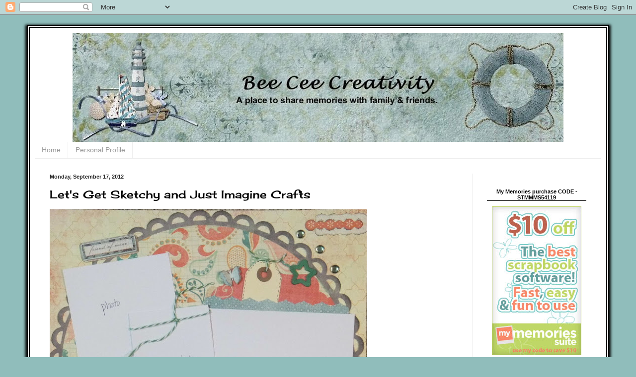

--- FILE ---
content_type: text/html; charset=UTF-8
request_url: https://beeceecreativity.blogspot.com/2012/09/lets-get-sketchy.html?showComment=1348062208436
body_size: 21213
content:
<!DOCTYPE html>
<html class='v2' dir='ltr' lang='en'>
<head>
<link href='https://www.blogger.com/static/v1/widgets/335934321-css_bundle_v2.css' rel='stylesheet' type='text/css'/>
<meta content='width=1100' name='viewport'/>
<meta content='text/html; charset=UTF-8' http-equiv='Content-Type'/>
<meta content='blogger' name='generator'/>
<link href='https://beeceecreativity.blogspot.com/favicon.ico' rel='icon' type='image/x-icon'/>
<link href='http://beeceecreativity.blogspot.com/2012/09/lets-get-sketchy.html' rel='canonical'/>
<link rel="alternate" type="application/atom+xml" title="Bee Cee Creativity - Atom" href="https://beeceecreativity.blogspot.com/feeds/posts/default" />
<link rel="alternate" type="application/rss+xml" title="Bee Cee Creativity - RSS" href="https://beeceecreativity.blogspot.com/feeds/posts/default?alt=rss" />
<link rel="service.post" type="application/atom+xml" title="Bee Cee Creativity - Atom" href="https://www.blogger.com/feeds/5584193663064810521/posts/default" />

<link rel="alternate" type="application/atom+xml" title="Bee Cee Creativity - Atom" href="https://beeceecreativity.blogspot.com/feeds/1833037066949827327/comments/default" />
<!--Can't find substitution for tag [blog.ieCssRetrofitLinks]-->
<link href='https://blogger.googleusercontent.com/img/b/R29vZ2xl/AVvXsEia7rQICfzvTCFiolxfgbdNc4qp8v8pzskHQlxkWzsu6Z4B5Z3_S5VSGmJAeNj_d__zKfFQcMtZ8KsCss7hoiKfg0VPRR7uPx9MWiXQ3gA5Jht5k7wioWcdYmBtuck6VGAzVYtB2Mtjeb8/s640/Team+A+week+%25232+by+Bev+Code+.JPG' rel='image_src'/>
<meta content='http://beeceecreativity.blogspot.com/2012/09/lets-get-sketchy.html' property='og:url'/>
<meta content='Let&#39;s Get Sketchy and Just Imagine Crafts' property='og:title'/>
<meta content='     Let&#39;s Get Sketchy is revealing the DT&#39;s interpretation of the fabulous sketch today... be sure to visit and see what everyone reveals a...' property='og:description'/>
<meta content='https://blogger.googleusercontent.com/img/b/R29vZ2xl/AVvXsEia7rQICfzvTCFiolxfgbdNc4qp8v8pzskHQlxkWzsu6Z4B5Z3_S5VSGmJAeNj_d__zKfFQcMtZ8KsCss7hoiKfg0VPRR7uPx9MWiXQ3gA5Jht5k7wioWcdYmBtuck6VGAzVYtB2Mtjeb8/w1200-h630-p-k-no-nu/Team+A+week+%25232+by+Bev+Code+.JPG' property='og:image'/>
<title>Bee Cee Creativity: Let's Get Sketchy and Just Imagine Crafts</title>
<style type='text/css'>@font-face{font-family:'Cherry Cream Soda';font-style:normal;font-weight:400;font-display:swap;src:url(//fonts.gstatic.com/s/cherrycreamsoda/v21/UMBIrOxBrW6w2FFyi9paG0fdVdRciQd9A98ZD47H.woff2)format('woff2');unicode-range:U+0000-00FF,U+0131,U+0152-0153,U+02BB-02BC,U+02C6,U+02DA,U+02DC,U+0304,U+0308,U+0329,U+2000-206F,U+20AC,U+2122,U+2191,U+2193,U+2212,U+2215,U+FEFF,U+FFFD;}</style>
<style id='page-skin-1' type='text/css'><!--
/*
-----------------------------------------------
Blogger Template Style
Name:     Simple
Designer: Blogger
URL:      www.blogger.com
----------------------------------------------- */
/* Variable definitions
====================
<Variable name="keycolor" description="Main Color" type="color" default="#66bbdd"/>
<Group description="Page Text" selector="body">
<Variable name="body.font" description="Font" type="font"
default="normal normal 12px Arial, Tahoma, Helvetica, FreeSans, sans-serif"/>
<Variable name="body.text.color" description="Text Color" type="color" default="#222222"/>
</Group>
<Group description="Backgrounds" selector=".body-fauxcolumns-outer">
<Variable name="body.background.color" description="Outer Background" type="color" default="#66bbdd"/>
<Variable name="content.background.color" description="Main Background" type="color" default="#ffffff"/>
<Variable name="header.background.color" description="Header Background" type="color" default="transparent"/>
</Group>
<Group description="Links" selector=".main-outer">
<Variable name="link.color" description="Link Color" type="color" default="#2288bb"/>
<Variable name="link.visited.color" description="Visited Color" type="color" default="#888888"/>
<Variable name="link.hover.color" description="Hover Color" type="color" default="#33aaff"/>
</Group>
<Group description="Blog Title" selector=".header h1">
<Variable name="header.font" description="Font" type="font"
default="normal normal 60px Arial, Tahoma, Helvetica, FreeSans, sans-serif"/>
<Variable name="header.text.color" description="Title Color" type="color" default="#3399bb" />
</Group>
<Group description="Blog Description" selector=".header .description">
<Variable name="description.text.color" description="Description Color" type="color"
default="#777777" />
</Group>
<Group description="Tabs Text" selector=".tabs-inner .widget li a">
<Variable name="tabs.font" description="Font" type="font"
default="normal normal 14px Arial, Tahoma, Helvetica, FreeSans, sans-serif"/>
<Variable name="tabs.text.color" description="Text Color" type="color" default="#999999"/>
<Variable name="tabs.selected.text.color" description="Selected Color" type="color" default="#000000"/>
</Group>
<Group description="Tabs Background" selector=".tabs-outer .PageList">
<Variable name="tabs.background.color" description="Background Color" type="color" default="#f5f5f5"/>
<Variable name="tabs.selected.background.color" description="Selected Color" type="color" default="#eeeeee"/>
</Group>
<Group description="Post Title" selector="h3.post-title, .comments h4">
<Variable name="post.title.font" description="Font" type="font"
default="normal normal 22px Arial, Tahoma, Helvetica, FreeSans, sans-serif"/>
</Group>
<Group description="Date Header" selector=".date-header">
<Variable name="date.header.color" description="Text Color" type="color"
default="#000000"/>
<Variable name="date.header.background.color" description="Background Color" type="color"
default="transparent"/>
<Variable name="date.header.font" description="Text Font" type="font"
default="normal bold 11px Arial, Tahoma, Helvetica, FreeSans, sans-serif"/>
<Variable name="date.header.padding" description="Date Header Padding" type="string" default="inherit"/>
<Variable name="date.header.letterspacing" description="Date Header Letter Spacing" type="string" default="inherit"/>
<Variable name="date.header.margin" description="Date Header Margin" type="string" default="inherit"/>
</Group>
<Group description="Post Footer" selector=".post-footer">
<Variable name="post.footer.text.color" description="Text Color" type="color" default="#666666"/>
<Variable name="post.footer.background.color" description="Background Color" type="color"
default="#f9f9f9"/>
<Variable name="post.footer.border.color" description="Shadow Color" type="color" default="#eeeeee"/>
</Group>
<Group description="Gadgets" selector="h2">
<Variable name="widget.title.font" description="Title Font" type="font"
default="normal bold 11px Arial, Tahoma, Helvetica, FreeSans, sans-serif"/>
<Variable name="widget.title.text.color" description="Title Color" type="color" default="#000000"/>
<Variable name="widget.alternate.text.color" description="Alternate Color" type="color" default="#999999"/>
</Group>
<Group description="Images" selector=".main-inner">
<Variable name="image.background.color" description="Background Color" type="color" default="#ffffff"/>
<Variable name="image.border.color" description="Border Color" type="color" default="#eeeeee"/>
<Variable name="image.text.color" description="Caption Text Color" type="color" default="#000000"/>
</Group>
<Group description="Accents" selector=".content-inner">
<Variable name="body.rule.color" description="Separator Line Color" type="color" default="#eeeeee"/>
<Variable name="tabs.border.color" description="Tabs Border Color" type="color" default="#eeeeee"/>
</Group>
<Variable name="body.background" description="Body Background" type="background"
color="#90bdbb" default="$(color) none repeat scroll top left"/>
<Variable name="body.background.override" description="Body Background Override" type="string" default=""/>
<Variable name="body.background.gradient.cap" description="Body Gradient Cap" type="url"
default="url(https://resources.blogblog.com/blogblog/data/1kt/simple/gradients_light.png)"/>
<Variable name="body.background.gradient.tile" description="Body Gradient Tile" type="url"
default="url(https://resources.blogblog.com/blogblog/data/1kt/simple/body_gradient_tile_light.png)"/>
<Variable name="content.background.color.selector" description="Content Background Color Selector" type="string" default=".content-inner"/>
<Variable name="content.padding" description="Content Padding" type="length" default="10px" min="0" max="100px"/>
<Variable name="content.padding.horizontal" description="Content Horizontal Padding" type="length" default="10px" min="0" max="100px"/>
<Variable name="content.shadow.spread" description="Content Shadow Spread" type="length" default="40px" min="0" max="100px"/>
<Variable name="content.shadow.spread.webkit" description="Content Shadow Spread (WebKit)" type="length" default="5px" min="0" max="100px"/>
<Variable name="content.shadow.spread.ie" description="Content Shadow Spread (IE)" type="length" default="10px" min="0" max="100px"/>
<Variable name="main.border.width" description="Main Border Width" type="length" default="0" min="0" max="10px"/>
<Variable name="header.background.gradient" description="Header Gradient" type="url" default="none"/>
<Variable name="header.shadow.offset.left" description="Header Shadow Offset Left" type="length" default="-1px" min="-50px" max="50px"/>
<Variable name="header.shadow.offset.top" description="Header Shadow Offset Top" type="length" default="-1px" min="-50px" max="50px"/>
<Variable name="header.shadow.spread" description="Header Shadow Spread" type="length" default="1px" min="0" max="100px"/>
<Variable name="header.padding" description="Header Padding" type="length" default="30px" min="0" max="100px"/>
<Variable name="header.border.size" description="Header Border Size" type="length" default="1px" min="0" max="10px"/>
<Variable name="header.bottom.border.size" description="Header Bottom Border Size" type="length" default="0" min="0" max="10px"/>
<Variable name="header.border.horizontalsize" description="Header Horizontal Border Size" type="length" default="0" min="0" max="10px"/>
<Variable name="description.text.size" description="Description Text Size" type="string" default="140%"/>
<Variable name="tabs.margin.top" description="Tabs Margin Top" type="length" default="0" min="0" max="100px"/>
<Variable name="tabs.margin.side" description="Tabs Side Margin" type="length" default="30px" min="0" max="100px"/>
<Variable name="tabs.background.gradient" description="Tabs Background Gradient" type="url"
default="url(https://resources.blogblog.com/blogblog/data/1kt/simple/gradients_light.png)"/>
<Variable name="tabs.border.width" description="Tabs Border Width" type="length" default="1px" min="0" max="10px"/>
<Variable name="tabs.bevel.border.width" description="Tabs Bevel Border Width" type="length" default="1px" min="0" max="10px"/>
<Variable name="post.margin.bottom" description="Post Bottom Margin" type="length" default="25px" min="0" max="100px"/>
<Variable name="image.border.small.size" description="Image Border Small Size" type="length" default="2px" min="0" max="10px"/>
<Variable name="image.border.large.size" description="Image Border Large Size" type="length" default="5px" min="0" max="10px"/>
<Variable name="page.width.selector" description="Page Width Selector" type="string" default=".region-inner"/>
<Variable name="page.width" description="Page Width" type="string" default="auto"/>
<Variable name="main.section.margin" description="Main Section Margin" type="length" default="15px" min="0" max="100px"/>
<Variable name="main.padding" description="Main Padding" type="length" default="15px" min="0" max="100px"/>
<Variable name="main.padding.top" description="Main Padding Top" type="length" default="30px" min="0" max="100px"/>
<Variable name="main.padding.bottom" description="Main Padding Bottom" type="length" default="30px" min="0" max="100px"/>
<Variable name="paging.background"
color="#ffffff"
description="Background of blog paging area" type="background"
default="transparent none no-repeat scroll top center"/>
<Variable name="footer.bevel" description="Bevel border length of footer" type="length" default="0" min="0" max="10px"/>
<Variable name="mobile.background.overlay" description="Mobile Background Overlay" type="string"
default="transparent none repeat scroll top left"/>
<Variable name="mobile.background.size" description="Mobile Background Size" type="string" default="auto"/>
<Variable name="mobile.button.color" description="Mobile Button Color" type="color" default="#ffffff" />
<Variable name="startSide" description="Side where text starts in blog language" type="automatic" default="left"/>
<Variable name="endSide" description="Side where text ends in blog language" type="automatic" default="right"/>
*/
/* Content
----------------------------------------------- */
body {
font: normal normal 12px Arial, Tahoma, Helvetica, FreeSans, sans-serif;
color: #000000;
background: #90bdbb none repeat scroll top left;
padding: 0 40px 40px 40px;
}
html body .region-inner {
min-width: 0;
max-width: 100%;
width: auto;
}
h2 {
font-size: 22px;
}
a:link {
text-decoration:none;
color: #48aea9;
}
a:visited {
text-decoration:none;
color: #888888;
}
a:hover {
text-decoration:underline;
color: #00ccc2;
}
.body-fauxcolumn-outer .fauxcolumn-inner {
background: transparent none repeat scroll top left;
_background-image: none;
}
.body-fauxcolumn-outer .cap-top {
position: absolute;
z-index: 1;
height: 400px;
width: 100%;
}
.body-fauxcolumn-outer .cap-top .cap-left {
width: 100%;
background: transparent none repeat-x scroll top left;
_background-image: none;
}
.content-outer {
background-color: #FFFFFF;
border: 6px double #000000;
box-shadow: 0px 3px 5px 3px #000000;
margin-bottom: 20px;
margin-top: 20px;
}
.content-inner {
padding: 10px 10px;
}
.content-inner {
background-color: #ffffff;
}
/* Header
----------------------------------------------- */
.header-outer {
background: #ffffff url(https://resources.blogblog.com/blogblog/data/1kt/simple/gradients_light.png) repeat-x scroll 0 -400px;
_background-image: none;
}
.Header h1 {
font: normal normal 60px Arial, Tahoma, Helvetica, FreeSans, sans-serif;
color: #ffffff;
text-shadow: 1px 2px 3px rgba(0, 0, 0, .2);
}
.Header h1 a {
color: #ffffff;
}
.Header .description {
font-size: 140%;
color: #ffffff;
}
.header-inner .Header .titlewrapper {
padding: 22px 30px;
}
.header-inner .Header .descriptionwrapper {
padding: 0 30px;
}
#header-inner img {margin: 0 auto;}
/* Tabs
----------------------------------------------- */
.tabs-inner .section:first-child {
border-top: 0 solid #eeeeee;
}
.tabs-inner .section:first-child ul {
margin-top: -0;
border-top: 0 solid #eeeeee;
border-left: 0 solid #eeeeee;
border-right: 0 solid #eeeeee;
}
.tabs-inner .widget ul {
background: rgba(0, 0, 0, 0) url(https://resources.blogblog.com/blogblog/data/1kt/simple/gradients_light.png) repeat-x scroll 0 -800px;
_background-image: none;
border-bottom: 1px solid #eeeeee;
margin-top: 0;
margin-left: -30px;
margin-right: -30px;
}
.tabs-inner .widget li a {
display: inline-block;
padding: .6em 1em;
font: normal normal 14px Arial, Tahoma, Helvetica, FreeSans, sans-serif;
color: #999999;
border-left: 1px solid #ffffff;
border-right: 1px solid #eeeeee;
}
.tabs-inner .widget li:first-child a {
border-left: none;
}
.tabs-inner .widget li.selected a, .tabs-inner .widget li a:hover {
color: #000000;
background-color: #eeeeee;
text-decoration: none;
}
/* Columns
----------------------------------------------- */
.main-outer {
border-top: 0 solid #eeeeee;
}
.fauxcolumn-left-outer .fauxcolumn-inner {
border-right: 1px dotted #eeeeee;
}
.fauxcolumn-right-outer .fauxcolumn-inner {
border-left: 1px solid #eeeeee;
}
.sidebar h2 {
border-bottom: 1px solid #000000;
line-height: normal;
text-align: center;
margin-top: 42px;
}
.main-inner .column-left-inner, .main-inner .column-right-inner {text-align: center;}
/* Headings
----------------------------------------------- */
div.widget > h2,
div.widget h2.title {
margin: 0 0 1em 0;
font: normal bold 11px Arial, Tahoma, Helvetica, FreeSans, sans-serif;
color: #000000;
}
/* Widgets
----------------------------------------------- */
.widget .zippy {
color: #999999;
text-shadow: 2px 2px 1px rgba(0, 0, 0, .1);
}
.widget .popular-posts ul {
list-style: none;
}
/* Posts
----------------------------------------------- */
h2.date-header {
font: normal bold 11px Arial, Tahoma, Helvetica, FreeSans, sans-serif;
}
.date-header span {
background-color: rgba(91, 91, 91, 0);
color: #222222;
padding: inherit;
letter-spacing: inherit;
margin: inherit;
}
.main-inner {
padding-top: 30px;
padding-bottom: 30px;
}
.main-inner .column-center-inner {
padding: 0 15px;
}
.main-inner .column-center-inner .section {
margin: 0 15px;
}
.post {
margin: 0 0 25px 0;
}
h3.post-title, .comments h4 {
font: normal normal 22px Cherry Cream Soda;
margin: .75em 0 0;
}
.post-body {
font-size: 110%;
line-height: 1.4;
position: relative;
}
.post-body img, .post-body .tr-caption-container, .Profile img, .Image img,
.BlogList .item-thumbnail img {
padding: 2px;
background: rgba(0, 0, 0, 0);
border: 1px solid rgba(0, 0, 0, 0);
-moz-box-shadow: 1px 1px 5px rgba(0, 0, 0, .1);
-webkit-box-shadow: 1px 1px 5px rgba(0, 0, 0, .1);
box-shadow: 1px 1px 5px rgba(0, 0, 0, .1);
}
.post-body img, .post-body .tr-caption-container {
padding: 5px;
}
.post-body .tr-caption-container {
color: #000000;
}
.post-body .tr-caption-container img {
padding: 0;
background: transparent;
border: none;
-moz-box-shadow: 0 0 0 rgba(0, 0, 0, .1);
-webkit-box-shadow: 0 0 0 rgba(0, 0, 0, .1);
box-shadow: 0 0 0 rgba(0, 0, 0, .1);
}
.post-header {
margin: 0 0 1.5em;
line-height: 1.6;
font-size: 90%;
}
.post-footer {
margin: 20px -2px 0;
padding: 5px 10px;
color: #666666;
background-color: #f9f9f9;
border-bottom: 1px solid #eeeeee;
line-height: 1.6;
font-size: 90%;
}
#comments .comment-author {
padding-top: 1.5em;
border-top: 1px solid #eeeeee;
background-position: 0 1.5em;
}
#comments .comment-author:first-child {
padding-top: 0;
border-top: none;
}
.avatar-image-container {
margin: .2em 0 0;
}
#comments .avatar-image-container img {
border: 1px solid rgba(0, 0, 0, 0);
}
.post-body img, .post-body .tr-caption-container, .Profile img, .Image img,
.BlogList .item-thumbnail img {
padding: 0 !important;
border: none !important;
background: none !important;
-moz-box-shadow: 0px 0px 0px transparent !important;
-webkit-box-shadow: 0px 0px 0px transparent !important;
box-shadow: 0px 0px 0px transparent !important;
}
/* Comments
----------------------------------------------- */
.comments .comments-content .icon.blog-author {
background-repeat: no-repeat;
background-image: url([data-uri]);
}
.comments .comments-content .loadmore a {
border-top: 1px solid #999999;
border-bottom: 1px solid #999999;
}
.comments .comment-thread.inline-thread {
background-color: #f9f9f9;
}
.comments .continue {
border-top: 2px solid #999999;
}
/* Accents
---------------------------------------------- */
.section-columns td.columns-cell {
border-left: 1px solid #eeeeee;
}
.blog-pager {
background: transparent none no-repeat scroll top center;
}
.blog-pager-older-link, .home-link,
.blog-pager-newer-link {
background-color: #ffffff;
padding: 5px;
}
.footer-outer {
border-top: 0 dashed #bbbbbb;
}
/* Mobile
----------------------------------------------- */
body.mobile  {
background-size: auto;
}
.mobile .body-fauxcolumn-outer {
background: transparent none repeat scroll top left;
}
.mobile .body-fauxcolumn-outer .cap-top {
background-size: 100% auto;
}
.mobile .content-outer {
-webkit-box-shadow: 0 0 3px rgba(0, 0, 0, .15);
box-shadow: 0 0 3px rgba(0, 0, 0, .15);
}
.mobile .tabs-inner .widget ul {
margin-left: 0;
margin-right: 0;
}
.mobile .post {
margin: 0;
}
.mobile .main-inner .column-center-inner .section {
margin: 0;
}
.mobile .date-header span {
padding: 0.1em 10px;
margin: 0 -10px;
}
.mobile h3.post-title {
margin: 0;
}
.mobile .blog-pager {
background: transparent none no-repeat scroll top center;
}
.mobile .footer-outer {
border-top: none;
}
.mobile .main-inner, .mobile .footer-inner {
background-color: #ffffff;
}
.mobile-index-contents {
color: #000000;
}
.mobile-link-button {
background-color: #48aea9;
}
.mobile-link-button a:link, .mobile-link-button a:visited {
color: #ffffff;
}
.mobile .tabs-inner .section:first-child {
border-top: none;
}
.mobile .tabs-inner .PageList .widget-content {
background-color: #eeeeee;
color: #000000;
border-top: 1px solid #eeeeee;
border-bottom: 1px solid #eeeeee;
}
.mobile .tabs-inner .PageList .widget-content .pagelist-arrow {
border-left: 1px solid #eeeeee;
}

--></style>
<style id='template-skin-1' type='text/css'><!--
body {
min-width: 1160px;
}
.content-outer, .content-fauxcolumn-outer, .region-inner {
min-width: 1160px;
max-width: 1160px;
_width: 1160px;
}
.main-inner .columns {
padding-left: 0;
padding-right: 260px;
}
.main-inner .fauxcolumn-center-outer {
left: 0;
right: 260px;
/* IE6 does not respect left and right together */
_width: expression(this.parentNode.offsetWidth -
parseInt("0") -
parseInt("260px") + 'px');
}
.main-inner .fauxcolumn-left-outer {
width: 0;
}
.main-inner .fauxcolumn-right-outer {
width: 260px;
}
.main-inner .column-left-outer {
width: 0;
right: 100%;
margin-left: -0;
}
.main-inner .column-right-outer {
width: 260px;
margin-right: -260px;
}
#layout {
min-width: 0;
}
#layout .content-outer {
min-width: 0;
width: 800px;
}
#layout .region-inner {
min-width: 0;
width: auto;
}
body#layout div.add_widget {
padding: 8px;
}
body#layout div.add_widget a {
margin-left: 32px;
}
--></style>
<link href='https://www.blogger.com/dyn-css/authorization.css?targetBlogID=5584193663064810521&amp;zx=5a0de1c9-57bf-47e4-8d93-a556c9d40f72' media='none' onload='if(media!=&#39;all&#39;)media=&#39;all&#39;' rel='stylesheet'/><noscript><link href='https://www.blogger.com/dyn-css/authorization.css?targetBlogID=5584193663064810521&amp;zx=5a0de1c9-57bf-47e4-8d93-a556c9d40f72' rel='stylesheet'/></noscript>
<meta name='google-adsense-platform-account' content='ca-host-pub-1556223355139109'/>
<meta name='google-adsense-platform-domain' content='blogspot.com'/>

</head>
<body class='loading'>
<div class='navbar section' id='navbar' name='Navbar'><div class='widget Navbar' data-version='1' id='Navbar1'><script type="text/javascript">
    function setAttributeOnload(object, attribute, val) {
      if(window.addEventListener) {
        window.addEventListener('load',
          function(){ object[attribute] = val; }, false);
      } else {
        window.attachEvent('onload', function(){ object[attribute] = val; });
      }
    }
  </script>
<div id="navbar-iframe-container"></div>
<script type="text/javascript" src="https://apis.google.com/js/platform.js"></script>
<script type="text/javascript">
      gapi.load("gapi.iframes:gapi.iframes.style.bubble", function() {
        if (gapi.iframes && gapi.iframes.getContext) {
          gapi.iframes.getContext().openChild({
              url: 'https://www.blogger.com/navbar/5584193663064810521?po\x3d1833037066949827327\x26origin\x3dhttps://beeceecreativity.blogspot.com',
              where: document.getElementById("navbar-iframe-container"),
              id: "navbar-iframe"
          });
        }
      });
    </script><script type="text/javascript">
(function() {
var script = document.createElement('script');
script.type = 'text/javascript';
script.src = '//pagead2.googlesyndication.com/pagead/js/google_top_exp.js';
var head = document.getElementsByTagName('head')[0];
if (head) {
head.appendChild(script);
}})();
</script>
</div></div>
<div class='body-fauxcolumns'>
<div class='fauxcolumn-outer body-fauxcolumn-outer'>
<div class='cap-top'>
<div class='cap-left'></div>
<div class='cap-right'></div>
</div>
<div class='fauxborder-left'>
<div class='fauxborder-right'></div>
<div class='fauxcolumn-inner'>
</div>
</div>
<div class='cap-bottom'>
<div class='cap-left'></div>
<div class='cap-right'></div>
</div>
</div>
</div>
<div class='content'>
<div class='content-fauxcolumns'>
<div class='fauxcolumn-outer content-fauxcolumn-outer'>
<div class='cap-top'>
<div class='cap-left'></div>
<div class='cap-right'></div>
</div>
<div class='fauxborder-left'>
<div class='fauxborder-right'></div>
<div class='fauxcolumn-inner'>
</div>
</div>
<div class='cap-bottom'>
<div class='cap-left'></div>
<div class='cap-right'></div>
</div>
</div>
</div>
<div class='content-outer'>
<div class='content-cap-top cap-top'>
<div class='cap-left'></div>
<div class='cap-right'></div>
</div>
<div class='fauxborder-left content-fauxborder-left'>
<div class='fauxborder-right content-fauxborder-right'></div>
<div class='content-inner'>
<header>
<div class='header-outer'>
<div class='header-cap-top cap-top'>
<div class='cap-left'></div>
<div class='cap-right'></div>
</div>
<div class='fauxborder-left header-fauxborder-left'>
<div class='fauxborder-right header-fauxborder-right'></div>
<div class='region-inner header-inner'>
<div class='header section' id='header' name='Header'><div class='widget Header' data-version='1' id='Header1'>
<div id='header-inner'>
<a href='https://beeceecreativity.blogspot.com/' style='display: block'>
<img alt='Bee Cee Creativity' height='220px; ' id='Header1_headerimg' src='https://blogger.googleusercontent.com/img/b/R29vZ2xl/AVvXsEgebFH9KKSBcSlhhyjwfT9Knz3GVNfrIIT1vCOXV5o-3VvINJEhm9pI7XYATKsoteTVsBxFH7F4_kAd_BA_GGoq3AaIRZhasORDAjjAV288UyEdY5pdwHiRMWq5Q7aYL5Shz-jGNy7Rqzs/s1110/Bev+header+beach.jpg' style='display: block' width='988px; '/>
</a>
</div>
</div></div>
</div>
</div>
<div class='header-cap-bottom cap-bottom'>
<div class='cap-left'></div>
<div class='cap-right'></div>
</div>
</div>
</header>
<div class='tabs-outer'>
<div class='tabs-cap-top cap-top'>
<div class='cap-left'></div>
<div class='cap-right'></div>
</div>
<div class='fauxborder-left tabs-fauxborder-left'>
<div class='fauxborder-right tabs-fauxborder-right'></div>
<div class='region-inner tabs-inner'>
<div class='tabs section' id='crosscol' name='Cross-Column'><div class='widget PageList' data-version='1' id='PageList1'>
<div class='widget-content'>
<ul>
<li>
<a href='https://beeceecreativity.blogspot.com/'>Home</a>
</li>
<li>
<a href='https://beeceecreativity.blogspot.com/p/resume_16.html'>Personal Profile</a>
</li>
</ul>
<div class='clear'></div>
</div>
</div></div>
<div class='tabs no-items section' id='crosscol-overflow' name='Cross-Column 2'></div>
</div>
</div>
<div class='tabs-cap-bottom cap-bottom'>
<div class='cap-left'></div>
<div class='cap-right'></div>
</div>
</div>
<div class='main-outer'>
<div class='main-cap-top cap-top'>
<div class='cap-left'></div>
<div class='cap-right'></div>
</div>
<div class='fauxborder-left main-fauxborder-left'>
<div class='fauxborder-right main-fauxborder-right'></div>
<div class='region-inner main-inner'>
<div class='columns fauxcolumns'>
<div class='fauxcolumn-outer fauxcolumn-center-outer'>
<div class='cap-top'>
<div class='cap-left'></div>
<div class='cap-right'></div>
</div>
<div class='fauxborder-left'>
<div class='fauxborder-right'></div>
<div class='fauxcolumn-inner'>
</div>
</div>
<div class='cap-bottom'>
<div class='cap-left'></div>
<div class='cap-right'></div>
</div>
</div>
<div class='fauxcolumn-outer fauxcolumn-left-outer'>
<div class='cap-top'>
<div class='cap-left'></div>
<div class='cap-right'></div>
</div>
<div class='fauxborder-left'>
<div class='fauxborder-right'></div>
<div class='fauxcolumn-inner'>
</div>
</div>
<div class='cap-bottom'>
<div class='cap-left'></div>
<div class='cap-right'></div>
</div>
</div>
<div class='fauxcolumn-outer fauxcolumn-right-outer'>
<div class='cap-top'>
<div class='cap-left'></div>
<div class='cap-right'></div>
</div>
<div class='fauxborder-left'>
<div class='fauxborder-right'></div>
<div class='fauxcolumn-inner'>
</div>
</div>
<div class='cap-bottom'>
<div class='cap-left'></div>
<div class='cap-right'></div>
</div>
</div>
<!-- corrects IE6 width calculation -->
<div class='columns-inner'>
<div class='column-center-outer'>
<div class='column-center-inner'>
<div class='main section' id='main' name='Main'><div class='widget Blog' data-version='1' id='Blog1'>
<div class='blog-posts hfeed'>

          <div class="date-outer">
        
<h2 class='date-header'><span>Monday, September 17, 2012</span></h2>

          <div class="date-posts">
        
<div class='post-outer'>
<div class='post hentry uncustomized-post-template' itemprop='blogPost' itemscope='itemscope' itemtype='http://schema.org/BlogPosting'>
<meta content='https://blogger.googleusercontent.com/img/b/R29vZ2xl/AVvXsEia7rQICfzvTCFiolxfgbdNc4qp8v8pzskHQlxkWzsu6Z4B5Z3_S5VSGmJAeNj_d__zKfFQcMtZ8KsCss7hoiKfg0VPRR7uPx9MWiXQ3gA5Jht5k7wioWcdYmBtuck6VGAzVYtB2Mtjeb8/s640/Team+A+week+%25232+by+Bev+Code+.JPG' itemprop='image_url'/>
<meta content='5584193663064810521' itemprop='blogId'/>
<meta content='1833037066949827327' itemprop='postId'/>
<a name='1833037066949827327'></a>
<h3 class='post-title entry-title' itemprop='name'>
Let's Get Sketchy and Just Imagine Crafts
</h3>
<div class='post-header'>
<div class='post-header-line-1'></div>
</div>
<div class='post-body entry-content' id='post-body-1833037066949827327' itemprop='description articleBody'>
<div class="separator" style="clear: both; text-align: center;">
<a href="https://blogger.googleusercontent.com/img/b/R29vZ2xl/AVvXsEia7rQICfzvTCFiolxfgbdNc4qp8v8pzskHQlxkWzsu6Z4B5Z3_S5VSGmJAeNj_d__zKfFQcMtZ8KsCss7hoiKfg0VPRR7uPx9MWiXQ3gA5Jht5k7wioWcdYmBtuck6VGAzVYtB2Mtjeb8/s1600/Team+A+week+%25232+by+Bev+Code+.JPG" imageanchor="1" style="clear: left; float: left; margin-bottom: 1em; margin-right: 1em;"><img border="0" height="640" src="https://blogger.googleusercontent.com/img/b/R29vZ2xl/AVvXsEia7rQICfzvTCFiolxfgbdNc4qp8v8pzskHQlxkWzsu6Z4B5Z3_S5VSGmJAeNj_d__zKfFQcMtZ8KsCss7hoiKfg0VPRR7uPx9MWiXQ3gA5Jht5k7wioWcdYmBtuck6VGAzVYtB2Mtjeb8/s640/Team+A+week+%25232+by+Bev+Code+.JPG" width="638" /></a></div>
<div class="separator" style="clear: both; text-align: center;">
<a href="https://blogger.googleusercontent.com/img/b/R29vZ2xl/AVvXsEia7rQICfzvTCFiolxfgbdNc4qp8v8pzskHQlxkWzsu6Z4B5Z3_S5VSGmJAeNj_d__zKfFQcMtZ8KsCss7hoiKfg0VPRR7uPx9MWiXQ3gA5Jht5k7wioWcdYmBtuck6VGAzVYtB2Mtjeb8/s1600/Team+A+week+%232+by+Bev+Code+.JPG" imageanchor="1" style="clear: left; float: left; margin-bottom: 1em; margin-right: 1em;"></a><u><span style="color: #0066cc;"></span></u><br /></div>
<div class="separator" style="clear: both; text-align: center;">
Let's Get Sketchy is revealing the DT's interpretation of the fabulous sketch today... be sure to visit and see what everyone reveals and also play along with us. I am posting this fun layout without photos because it's for a gift album.. but it turned out amazing using the sketch below. It had such great accent possibilities and fun clustered sections to play with. I added a layered punched border using Kreaxions Punch #303 and the fall away piece too all which was matted to pop the punch work.</div>
<div class="separator" style="clear: both; text-align: center;">
Cute tags, twine and brads are only a few of the fun items I added.</div>
<div class="separator" style="clear: both; text-align: center;">
<br /></div>
<div class="separator" style="clear: both; text-align: center;">
<br /></div>
<a href="https://blogger.googleusercontent.com/img/b/R29vZ2xl/AVvXsEiMlRZ6TGzXvvo2jU_suBBSGpfGI8RtrKF2osOQVfPFtswlehrJjvjxxvLvLsxPkLwjL59HGxJ5EEuY5M_g0qsqvusmrhFjREDzUf10slMNeEXTtqVcn6ocZXc7factZxsGdmslDb2wlSM/s1600/Team+A+week+%232.jpg" imageanchor="1" style="clear: left; float: left; margin-bottom: 1em; margin-right: 1em;"><img border="0" height="640" src="https://blogger.googleusercontent.com/img/b/R29vZ2xl/AVvXsEiMlRZ6TGzXvvo2jU_suBBSGpfGI8RtrKF2osOQVfPFtswlehrJjvjxxvLvLsxPkLwjL59HGxJ5EEuY5M_g0qsqvusmrhFjREDzUf10slMNeEXTtqVcn6ocZXc7factZxsGdmslDb2wlSM/s640/Team+A+week+%232.jpg" width="640" /></a>&nbsp;
I am attaching this to <a href="http://www.scrapscene.com/tag/wipmonday.html">Scrap Scene WIP Monday</a>... love to share with others.. check it out.<br />
<div style="text-align: center;">
<a href="http://s572.photobucket.com/albums/ss162/beeceebucket/?action=view&amp;current=BevCodeWMblk.png" target="_blank"><img alt="Photobucket" border="0" height="121" src="https://lh3.googleusercontent.com/blogger_img_proxy/AEn0k_v6AVelYHjclJHRnuiteiyJEIhI9q90c8j1iG5vZhS4vQPUQZVSX9N8b2twHF5MGQLvI2HbHg9_MQC23CGxYpAqSbcuaaU3cm_E3_wQnHbT0uADW_onJSchf5Ioh896aM-WS0ClMlg2Jcw=s0-d" width="200"></a></div>
<div style='clear: both;'></div>
</div>
<div class='post-footer'>
<div class='post-footer-line post-footer-line-1'>
<span class='post-author vcard'>
Posted by
<span class='fn' itemprop='author' itemscope='itemscope' itemtype='http://schema.org/Person'>
<meta content='https://www.blogger.com/profile/01657809285134234409' itemprop='url'/>
<a class='g-profile' href='https://www.blogger.com/profile/01657809285134234409' rel='author' title='author profile'>
<span itemprop='name'>Beeceecreativity</span>
</a>
</span>
</span>
<span class='post-timestamp'>
at
<meta content='http://beeceecreativity.blogspot.com/2012/09/lets-get-sketchy.html' itemprop='url'/>
<a class='timestamp-link' href='https://beeceecreativity.blogspot.com/2012/09/lets-get-sketchy.html' rel='bookmark' title='permanent link'><abbr class='published' itemprop='datePublished' title='2012-09-17T03:30:00-04:00'>3:30&#8239;AM</abbr></a>
</span>
<span class='post-comment-link'>
</span>
<span class='post-icons'>
<span class='item-control blog-admin pid-1226948888'>
<a href='https://www.blogger.com/post-edit.g?blogID=5584193663064810521&postID=1833037066949827327&from=pencil' title='Edit Post'>
<img alt='' class='icon-action' height='18' src='https://resources.blogblog.com/img/icon18_edit_allbkg.gif' width='18'/>
</a>
</span>
</span>
<div class='post-share-buttons goog-inline-block'>
<a class='goog-inline-block share-button sb-email' href='https://www.blogger.com/share-post.g?blogID=5584193663064810521&postID=1833037066949827327&target=email' target='_blank' title='Email This'><span class='share-button-link-text'>Email This</span></a><a class='goog-inline-block share-button sb-blog' href='https://www.blogger.com/share-post.g?blogID=5584193663064810521&postID=1833037066949827327&target=blog' onclick='window.open(this.href, "_blank", "height=270,width=475"); return false;' target='_blank' title='BlogThis!'><span class='share-button-link-text'>BlogThis!</span></a><a class='goog-inline-block share-button sb-twitter' href='https://www.blogger.com/share-post.g?blogID=5584193663064810521&postID=1833037066949827327&target=twitter' target='_blank' title='Share to X'><span class='share-button-link-text'>Share to X</span></a><a class='goog-inline-block share-button sb-facebook' href='https://www.blogger.com/share-post.g?blogID=5584193663064810521&postID=1833037066949827327&target=facebook' onclick='window.open(this.href, "_blank", "height=430,width=640"); return false;' target='_blank' title='Share to Facebook'><span class='share-button-link-text'>Share to Facebook</span></a><a class='goog-inline-block share-button sb-pinterest' href='https://www.blogger.com/share-post.g?blogID=5584193663064810521&postID=1833037066949827327&target=pinterest' target='_blank' title='Share to Pinterest'><span class='share-button-link-text'>Share to Pinterest</span></a>
</div>
</div>
<div class='post-footer-line post-footer-line-2'>
<span class='post-labels'>
Labels:
<a href='https://beeceecreativity.blogspot.com/search/label/Just%20Imagine%20Crafts' rel='tag'>Just Imagine Crafts</a>,
<a href='https://beeceecreativity.blogspot.com/search/label/Let%27s%20Get%20Sketchy' rel='tag'>Let&#39;s Get Sketchy</a>,
<a href='https://beeceecreativity.blogspot.com/search/label/Scrap%20Scene' rel='tag'>Scrap Scene</a>
</span>
</div>
<div class='post-footer-line post-footer-line-3'>
<span class='post-location'>
</span>
</div>
</div>
</div>
<div class='comments' id='comments'>
<a name='comments'></a>
<h4>9 comments:</h4>
<div id='Blog1_comments-block-wrapper'>
<dl class='avatar-comment-indent' id='comments-block'>
<dt class='comment-author ' id='c2843962206132827638'>
<a name='c2843962206132827638'></a>
<div class="avatar-image-container avatar-stock"><span dir="ltr"><a href="https://www.blogger.com/profile/16564503784200531630" target="" rel="nofollow" onclick="" class="avatar-hovercard" id="av-2843962206132827638-16564503784200531630"><img src="//www.blogger.com/img/blogger_logo_round_35.png" width="35" height="35" alt="" title="Unknown">

</a></span></div>
<a href='https://www.blogger.com/profile/16564503784200531630' rel='nofollow'>Unknown</a>
said...
</dt>
<dd class='comment-body' id='Blog1_cmt-2843962206132827638'>
<p>
this is so lovely Bev!
</p>
</dd>
<dd class='comment-footer'>
<span class='comment-timestamp'>
<a href='https://beeceecreativity.blogspot.com/2012/09/lets-get-sketchy.html?showComment=1347888915780#c2843962206132827638' title='comment permalink'>
September 17, 2012 at 9:35&#8239;AM
</a>
<span class='item-control blog-admin pid-814471915'>
<a class='comment-delete' href='https://www.blogger.com/comment/delete/5584193663064810521/2843962206132827638' title='Delete Comment'>
<img src='https://resources.blogblog.com/img/icon_delete13.gif'/>
</a>
</span>
</span>
</dd>
<dt class='comment-author ' id='c3373905968186809182'>
<a name='c3373905968186809182'></a>
<div class="avatar-image-container vcard"><span dir="ltr"><a href="https://www.blogger.com/profile/08408812737303904143" target="" rel="nofollow" onclick="" class="avatar-hovercard" id="av-3373905968186809182-08408812737303904143"><img src="https://resources.blogblog.com/img/blank.gif" width="35" height="35" class="delayLoad" style="display: none;" longdesc="//3.bp.blogspot.com/-kzqIDU1IvG4/T5FLlq4xi5I/AAAAAAAAAmw/ufBpSaPQy9k/s35/IsabelleMar12c.JPG" alt="" title="Angie">

<noscript><img src="//3.bp.blogspot.com/-kzqIDU1IvG4/T5FLlq4xi5I/AAAAAAAAAmw/ufBpSaPQy9k/s35/IsabelleMar12c.JPG" width="35" height="35" class="photo" alt=""></noscript></a></span></div>
<a href='https://www.blogger.com/profile/08408812737303904143' rel='nofollow'>Angie</a>
said...
</dt>
<dd class='comment-body' id='Blog1_cmt-3373905968186809182'>
<p>
Love this design, very pretty.
</p>
</dd>
<dd class='comment-footer'>
<span class='comment-timestamp'>
<a href='https://beeceecreativity.blogspot.com/2012/09/lets-get-sketchy.html?showComment=1347894880423#c3373905968186809182' title='comment permalink'>
September 17, 2012 at 11:14&#8239;AM
</a>
<span class='item-control blog-admin pid-2085411245'>
<a class='comment-delete' href='https://www.blogger.com/comment/delete/5584193663064810521/3373905968186809182' title='Delete Comment'>
<img src='https://resources.blogblog.com/img/icon_delete13.gif'/>
</a>
</span>
</span>
</dd>
<dt class='comment-author ' id='c7089286145588830492'>
<a name='c7089286145588830492'></a>
<div class="avatar-image-container vcard"><span dir="ltr"><a href="https://www.blogger.com/profile/08408812737303904143" target="" rel="nofollow" onclick="" class="avatar-hovercard" id="av-7089286145588830492-08408812737303904143"><img src="https://resources.blogblog.com/img/blank.gif" width="35" height="35" class="delayLoad" style="display: none;" longdesc="//3.bp.blogspot.com/-kzqIDU1IvG4/T5FLlq4xi5I/AAAAAAAAAmw/ufBpSaPQy9k/s35/IsabelleMar12c.JPG" alt="" title="Angie">

<noscript><img src="//3.bp.blogspot.com/-kzqIDU1IvG4/T5FLlq4xi5I/AAAAAAAAAmw/ufBpSaPQy9k/s35/IsabelleMar12c.JPG" width="35" height="35" class="photo" alt=""></noscript></a></span></div>
<a href='https://www.blogger.com/profile/08408812737303904143' rel='nofollow'>Angie</a>
said...
</dt>
<dd class='comment-body' id='Blog1_cmt-7089286145588830492'>
<p>
Beautiful design!
</p>
</dd>
<dd class='comment-footer'>
<span class='comment-timestamp'>
<a href='https://beeceecreativity.blogspot.com/2012/09/lets-get-sketchy.html?showComment=1347894906996#c7089286145588830492' title='comment permalink'>
September 17, 2012 at 11:15&#8239;AM
</a>
<span class='item-control blog-admin pid-2085411245'>
<a class='comment-delete' href='https://www.blogger.com/comment/delete/5584193663064810521/7089286145588830492' title='Delete Comment'>
<img src='https://resources.blogblog.com/img/icon_delete13.gif'/>
</a>
</span>
</span>
</dd>
<dt class='comment-author ' id='c4771744960400159390'>
<a name='c4771744960400159390'></a>
<div class="avatar-image-container vcard"><span dir="ltr"><a href="https://www.blogger.com/profile/16192464832613538029" target="" rel="nofollow" onclick="" class="avatar-hovercard" id="av-4771744960400159390-16192464832613538029"><img src="https://resources.blogblog.com/img/blank.gif" width="35" height="35" class="delayLoad" style="display: none;" longdesc="//blogger.googleusercontent.com/img/b/R29vZ2xl/AVvXsEiSGuS_iT6yQRSUzRsBYvhP9_f3QplYYm785iVTM_FiTxnvQUmSy0L_JMALYiNwDk-TdXAmzZUGaQubwA_l9NTHft6kYOAmlx6WH4DoaLSLZe5voboOUGNVHnM4pHac7kw/s45-c/photo.jpg" alt="" title="Carla">

<noscript><img src="//blogger.googleusercontent.com/img/b/R29vZ2xl/AVvXsEiSGuS_iT6yQRSUzRsBYvhP9_f3QplYYm785iVTM_FiTxnvQUmSy0L_JMALYiNwDk-TdXAmzZUGaQubwA_l9NTHft6kYOAmlx6WH4DoaLSLZe5voboOUGNVHnM4pHac7kw/s45-c/photo.jpg" width="35" height="35" class="photo" alt=""></noscript></a></span></div>
<a href='https://www.blogger.com/profile/16192464832613538029' rel='nofollow'>Carla</a>
said...
</dt>
<dd class='comment-body' id='Blog1_cmt-4771744960400159390'>
<p>
Very pretty layout Bev - love the soft colours!
</p>
</dd>
<dd class='comment-footer'>
<span class='comment-timestamp'>
<a href='https://beeceecreativity.blogspot.com/2012/09/lets-get-sketchy.html?showComment=1347899430921#c4771744960400159390' title='comment permalink'>
September 17, 2012 at 12:30&#8239;PM
</a>
<span class='item-control blog-admin pid-1800474028'>
<a class='comment-delete' href='https://www.blogger.com/comment/delete/5584193663064810521/4771744960400159390' title='Delete Comment'>
<img src='https://resources.blogblog.com/img/icon_delete13.gif'/>
</a>
</span>
</span>
</dd>
<dt class='comment-author ' id='c453363365509388606'>
<a name='c453363365509388606'></a>
<div class="avatar-image-container vcard"><span dir="ltr"><a href="https://www.blogger.com/profile/08380787880268722366" target="" rel="nofollow" onclick="" class="avatar-hovercard" id="av-453363365509388606-08380787880268722366"><img src="https://resources.blogblog.com/img/blank.gif" width="35" height="35" class="delayLoad" style="display: none;" longdesc="//blogger.googleusercontent.com/img/b/R29vZ2xl/AVvXsEg6vcTXez0RuIXyIK0E9qeuB47G7rsniGnu58Tlw0wxCwC93GkIz_KOqCZho3yja6JFlJJcLVaOw_IAr2yxs3auvFLKReKXzQtqzz2cz11AmT61LV4okN10NRuLaXviGwQ/s45-c/Kath+Hernandez.jpg" alt="" title="Kathleen (Kath) B. Hernandez">

<noscript><img src="//blogger.googleusercontent.com/img/b/R29vZ2xl/AVvXsEg6vcTXez0RuIXyIK0E9qeuB47G7rsniGnu58Tlw0wxCwC93GkIz_KOqCZho3yja6JFlJJcLVaOw_IAr2yxs3auvFLKReKXzQtqzz2cz11AmT61LV4okN10NRuLaXviGwQ/s45-c/Kath+Hernandez.jpg" width="35" height="35" class="photo" alt=""></noscript></a></span></div>
<a href='https://www.blogger.com/profile/08380787880268722366' rel='nofollow'>Kathleen (Kath) B. Hernandez</a>
said...
</dt>
<dd class='comment-body' id='Blog1_cmt-453363365509388606'>
<p>
Such a lovely design, Bev!<br /><br />Kathleen<br />Blog: Creo by Lady Katutz <br />http://creobyladykatutz.blogspot.com/<br />
</p>
</dd>
<dd class='comment-footer'>
<span class='comment-timestamp'>
<a href='https://beeceecreativity.blogspot.com/2012/09/lets-get-sketchy.html?showComment=1347917830430#c453363365509388606' title='comment permalink'>
September 17, 2012 at 5:37&#8239;PM
</a>
<span class='item-control blog-admin pid-1353940109'>
<a class='comment-delete' href='https://www.blogger.com/comment/delete/5584193663064810521/453363365509388606' title='Delete Comment'>
<img src='https://resources.blogblog.com/img/icon_delete13.gif'/>
</a>
</span>
</span>
</dd>
<dt class='comment-author ' id='c418532124858334752'>
<a name='c418532124858334752'></a>
<div class="avatar-image-container vcard"><span dir="ltr"><a href="https://www.blogger.com/profile/09593734754518480175" target="" rel="nofollow" onclick="" class="avatar-hovercard" id="av-418532124858334752-09593734754518480175"><img src="https://resources.blogblog.com/img/blank.gif" width="35" height="35" class="delayLoad" style="display: none;" longdesc="//blogger.googleusercontent.com/img/b/R29vZ2xl/AVvXsEi5iZeVT8jjCcNQAfFtUwpG1buE3M0IfnyKCOjko4EF8fBicuHm7NdZVNJ9FnH0zymviGaz0TjZX3BL4bwJKTGSbBz7Gu5ILkJ1oQJubAsUg7sFbwuPfuafweg2YicqD5Y/s45-c/20160304_171533-1.jpg" alt="" title="MichelleMc">

<noscript><img src="//blogger.googleusercontent.com/img/b/R29vZ2xl/AVvXsEi5iZeVT8jjCcNQAfFtUwpG1buE3M0IfnyKCOjko4EF8fBicuHm7NdZVNJ9FnH0zymviGaz0TjZX3BL4bwJKTGSbBz7Gu5ILkJ1oQJubAsUg7sFbwuPfuafweg2YicqD5Y/s45-c/20160304_171533-1.jpg" width="35" height="35" class="photo" alt=""></noscript></a></span></div>
<a href='https://www.blogger.com/profile/09593734754518480175' rel='nofollow'>MichelleMc</a>
said...
</dt>
<dd class='comment-body' id='Blog1_cmt-418532124858334752'>
<p>
Beautiful page! Love the colors!
</p>
</dd>
<dd class='comment-footer'>
<span class='comment-timestamp'>
<a href='https://beeceecreativity.blogspot.com/2012/09/lets-get-sketchy.html?showComment=1347938034892#c418532124858334752' title='comment permalink'>
September 17, 2012 at 11:13&#8239;PM
</a>
<span class='item-control blog-admin pid-1891866401'>
<a class='comment-delete' href='https://www.blogger.com/comment/delete/5584193663064810521/418532124858334752' title='Delete Comment'>
<img src='https://resources.blogblog.com/img/icon_delete13.gif'/>
</a>
</span>
</span>
</dd>
<dt class='comment-author ' id='c1038892083095003583'>
<a name='c1038892083095003583'></a>
<div class="avatar-image-container vcard"><span dir="ltr"><a href="https://www.blogger.com/profile/13821253282967094450" target="" rel="nofollow" onclick="" class="avatar-hovercard" id="av-1038892083095003583-13821253282967094450"><img src="https://resources.blogblog.com/img/blank.gif" width="35" height="35" class="delayLoad" style="display: none;" longdesc="//blogger.googleusercontent.com/img/b/R29vZ2xl/AVvXsEht9Mi6PhZA01Uo88hi56PIUTod7RN9uo_ifd4RMTREkd14svJPg0ojBWSpqw62xf1tbGJ9DpxpoKiPWGbz6MX1JXOynn_OgaKmNLiMWmYxteezg-0LcsYcD-KnoKgvZQ8/s45-c/Sherri+Funk+profile+pic.jpg" alt="" title="Sherri">

<noscript><img src="//blogger.googleusercontent.com/img/b/R29vZ2xl/AVvXsEht9Mi6PhZA01Uo88hi56PIUTod7RN9uo_ifd4RMTREkd14svJPg0ojBWSpqw62xf1tbGJ9DpxpoKiPWGbz6MX1JXOynn_OgaKmNLiMWmYxteezg-0LcsYcD-KnoKgvZQ8/s45-c/Sherri+Funk+profile+pic.jpg" width="35" height="35" class="photo" alt=""></noscript></a></span></div>
<a href='https://www.blogger.com/profile/13821253282967094450' rel='nofollow'>Sherri</a>
said...
</dt>
<dd class='comment-body' id='Blog1_cmt-1038892083095003583'>
<p>
This is going to be soooome gift album with pages like that!  Gorgeous Bev!
</p>
</dd>
<dd class='comment-footer'>
<span class='comment-timestamp'>
<a href='https://beeceecreativity.blogspot.com/2012/09/lets-get-sketchy.html?showComment=1347940006132#c1038892083095003583' title='comment permalink'>
September 17, 2012 at 11:46&#8239;PM
</a>
<span class='item-control blog-admin pid-41147936'>
<a class='comment-delete' href='https://www.blogger.com/comment/delete/5584193663064810521/1038892083095003583' title='Delete Comment'>
<img src='https://resources.blogblog.com/img/icon_delete13.gif'/>
</a>
</span>
</span>
</dd>
<dt class='comment-author ' id='c7196271926517711779'>
<a name='c7196271926517711779'></a>
<div class="avatar-image-container vcard"><span dir="ltr"><a href="https://www.blogger.com/profile/02833338142559148624" target="" rel="nofollow" onclick="" class="avatar-hovercard" id="av-7196271926517711779-02833338142559148624"><img src="https://resources.blogblog.com/img/blank.gif" width="35" height="35" class="delayLoad" style="display: none;" longdesc="//2.bp.blogspot.com/-Z0DniVwbzis/Uune0H5KQ-I/AAAAAAAADMA/2QLePFbkCHg/s35/*" alt="" title="Melinda Garner">

<noscript><img src="//2.bp.blogspot.com/-Z0DniVwbzis/Uune0H5KQ-I/AAAAAAAADMA/2QLePFbkCHg/s35/*" width="35" height="35" class="photo" alt=""></noscript></a></span></div>
<a href='https://www.blogger.com/profile/02833338142559148624' rel='nofollow'>Melinda Garner</a>
said...
</dt>
<dd class='comment-body' id='Blog1_cmt-7196271926517711779'>
<p>
Such a beautiful layout, Bev!  I love the colors and all of the elements!  So pretty!
</p>
</dd>
<dd class='comment-footer'>
<span class='comment-timestamp'>
<a href='https://beeceecreativity.blogspot.com/2012/09/lets-get-sketchy.html?showComment=1348027241435#c7196271926517711779' title='comment permalink'>
September 19, 2012 at 12:00&#8239;AM
</a>
<span class='item-control blog-admin pid-1615041104'>
<a class='comment-delete' href='https://www.blogger.com/comment/delete/5584193663064810521/7196271926517711779' title='Delete Comment'>
<img src='https://resources.blogblog.com/img/icon_delete13.gif'/>
</a>
</span>
</span>
</dd>
<dt class='comment-author ' id='c2452472044044010490'>
<a name='c2452472044044010490'></a>
<div class="avatar-image-container vcard"><span dir="ltr"><a href="https://www.blogger.com/profile/04475492272974187141" target="" rel="nofollow" onclick="" class="avatar-hovercard" id="av-2452472044044010490-04475492272974187141"><img src="https://resources.blogblog.com/img/blank.gif" width="35" height="35" class="delayLoad" style="display: none;" longdesc="//blogger.googleusercontent.com/img/b/R29vZ2xl/AVvXsEjkId-j72qdpHvwu-RKC-Qo2iCGAUbrWWd-2gp8En4ik8J2RU-0Y_yNPQNo_W4EBnbYdm_61Wd2_e0VKEebcX-ehsOTbW6rVfEVQZGi5eUdDL9tNsiu32NKwc1ty5Mw/s45-c/GEDC0486.JPG" alt="" title="Stephanie U">

<noscript><img src="//blogger.googleusercontent.com/img/b/R29vZ2xl/AVvXsEjkId-j72qdpHvwu-RKC-Qo2iCGAUbrWWd-2gp8En4ik8J2RU-0Y_yNPQNo_W4EBnbYdm_61Wd2_e0VKEebcX-ehsOTbW6rVfEVQZGi5eUdDL9tNsiu32NKwc1ty5Mw/s45-c/GEDC0486.JPG" width="35" height="35" class="photo" alt=""></noscript></a></span></div>
<a href='https://www.blogger.com/profile/04475492272974187141' rel='nofollow'>Stephanie U</a>
said...
</dt>
<dd class='comment-body' id='Blog1_cmt-2452472044044010490'>
<p>
Love the twine and embellishment trail!  Great work.
</p>
</dd>
<dd class='comment-footer'>
<span class='comment-timestamp'>
<a href='https://beeceecreativity.blogspot.com/2012/09/lets-get-sketchy.html?showComment=1348062208436#c2452472044044010490' title='comment permalink'>
September 19, 2012 at 9:43&#8239;AM
</a>
<span class='item-control blog-admin pid-1633578097'>
<a class='comment-delete' href='https://www.blogger.com/comment/delete/5584193663064810521/2452472044044010490' title='Delete Comment'>
<img src='https://resources.blogblog.com/img/icon_delete13.gif'/>
</a>
</span>
</span>
</dd>
</dl>
</div>
<p class='comment-footer'>
<a href='https://www.blogger.com/comment/fullpage/post/5584193663064810521/1833037066949827327' onclick='javascript:window.open(this.href, "bloggerPopup", "toolbar=0,location=0,statusbar=1,menubar=0,scrollbars=yes,width=640,height=500"); return false;'>Post a Comment</a>
</p>
</div>
</div>

        </div></div>
      
</div>
<div class='blog-pager' id='blog-pager'>
<span id='blog-pager-newer-link'>
<a class='blog-pager-newer-link' href='https://beeceecreativity.blogspot.com/2012/09/momenta-and-halloween.html' id='Blog1_blog-pager-newer-link' title='Newer Post'>Newer Post</a>
</span>
<span id='blog-pager-older-link'>
<a class='blog-pager-older-link' href='https://beeceecreativity.blogspot.com/2012/09/sketchers-and-momenta.html' id='Blog1_blog-pager-older-link' title='Older Post'>Older Post</a>
</span>
<a class='home-link' href='https://beeceecreativity.blogspot.com/'>Home</a>
</div>
<div class='clear'></div>
<div class='post-feeds'>
<div class='feed-links'>
Subscribe to:
<a class='feed-link' href='https://beeceecreativity.blogspot.com/feeds/1833037066949827327/comments/default' target='_blank' type='application/atom+xml'>Post Comments (Atom)</a>
</div>
</div>
</div></div>
</div>
</div>
<div class='column-left-outer'>
<div class='column-left-inner'>
<aside>
</aside>
</div>
</div>
<div class='column-right-outer'>
<div class='column-right-inner'>
<aside>
<div class='sidebar section' id='sidebar-right-1'><div class='widget HTML' data-version='1' id='HTML1'>
<div class='widget-content'>
<script language=javascript>
<!-- http://www.spacegun.co.uk -->
    var message = "Content copyright protected";
    function rtclickcheck(keyp){ if (navigator.appName == "Netscape" && keyp.which == 3){    alert(message); return false; } 
    if (navigator.appVersion.indexOf("MSIE") != -1 && event.button == 2) {    alert(message);     return false; } } 
    document.onmousedown = rtclickcheck;
</script>
</div>
<div class='clear'></div>
</div><div class='widget HTML' data-version='1' id='HTML3'>
<h2 class='title'>My Memories purchase CODE - STMMMS54119</h2>
<div class='widget-content'>
<a href="http://www.mymemories.com/digital_scrapbooking_software"><img src="https://lh3.googleusercontent.com/blogger_img_proxy/AEn0k_tMwNsuf-Jb4vz66WSj8IS6_3uTZ_3iY1JhwQ3XeJ8KORW5VWqFROdEhKJTBThQdW8yFvki4OWhH1taqWCzslut8M3ATdCsF0rjB9oEfwsjzoHizNMBac4TE47_Ei9OXwo=s0-d" alt="" height="300" width="180" border="0"></a>
</div>
<div class='clear'></div>
</div><div class='widget Text' data-version='1' id='Text1'>
<div class='widget-content'>
MyMemories Suite v3 software is a complete digital scrapbooking solution that provides a comprehensive powerful set of creative tools no other scrapbook software can offer.  With its intuitive workspace and enhanced time-saving features, this application is perfect for a beginner to create a complete album in  minutes, or to empower the design pro to build a scrapbook album masterpiece.<br /><br />My CODE to save is:   STMMMS54119<br />
</div>
<div class='clear'></div>
</div><div class='widget Image' data-version='1' id='Image47'>
<h2>Scrapbook.com</h2>
<div class='widget-content'>
<a href='http://www.scrapbook.com/myplace/index.php?mod=galleries&u=476967'>
<img alt='Scrapbook.com' height='50' id='Image47_img' src='https://blogger.googleusercontent.com/img/b/R29vZ2xl/AVvXsEjH9wd1vfFX2PEhfc3I608YhsaqCQLd-U6Vhw4tvp9l48Zp9bFVTopRvt8FlcYozR_5K9Rxa77O2Ltb9wlB-bE9kKm03ye8ssle0zfv4r5JaSBZfnkS5KnJYkyrh9EPJRWS6OVpKnkUtQ/s215/myplacedarkblink.gif' width='150'/>
</a>
<br/>
</div>
<div class='clear'></div>
</div><div class='widget Followers' data-version='1' id='Followers1'>
<h2 class='title'>Followers</h2>
<div class='widget-content'>
<div id='Followers1-wrapper'>
<div style='margin-right:2px;'>
<div><script type="text/javascript" src="https://apis.google.com/js/platform.js"></script>
<div id="followers-iframe-container"></div>
<script type="text/javascript">
    window.followersIframe = null;
    function followersIframeOpen(url) {
      gapi.load("gapi.iframes", function() {
        if (gapi.iframes && gapi.iframes.getContext) {
          window.followersIframe = gapi.iframes.getContext().openChild({
            url: url,
            where: document.getElementById("followers-iframe-container"),
            messageHandlersFilter: gapi.iframes.CROSS_ORIGIN_IFRAMES_FILTER,
            messageHandlers: {
              '_ready': function(obj) {
                window.followersIframe.getIframeEl().height = obj.height;
              },
              'reset': function() {
                window.followersIframe.close();
                followersIframeOpen("https://www.blogger.com/followers/frame/5584193663064810521?colors\x3dCgt0cmFuc3BhcmVudBILdHJhbnNwYXJlbnQaByMwMDAwMDAiByM0OGFlYTkqByNmZmZmZmYyByMwMDAwMDA6ByMwMDAwMDBCByM0OGFlYTlKByM5OTk5OTlSByM0OGFlYTlaC3RyYW5zcGFyZW50\x26pageSize\x3d21\x26hl\x3den\x26origin\x3dhttps://beeceecreativity.blogspot.com");
              },
              'open': function(url) {
                window.followersIframe.close();
                followersIframeOpen(url);
              }
            }
          });
        }
      });
    }
    followersIframeOpen("https://www.blogger.com/followers/frame/5584193663064810521?colors\x3dCgt0cmFuc3BhcmVudBILdHJhbnNwYXJlbnQaByMwMDAwMDAiByM0OGFlYTkqByNmZmZmZmYyByMwMDAwMDA6ByMwMDAwMDBCByM0OGFlYTlKByM5OTk5OTlSByM0OGFlYTlaC3RyYW5zcGFyZW50\x26pageSize\x3d21\x26hl\x3den\x26origin\x3dhttps://beeceecreativity.blogspot.com");
  </script></div>
</div>
</div>
<div class='clear'></div>
</div>
</div><div class='widget HTML' data-version='1' id='HTML13'>
<h2 class='title'>BeeCeeCreativity</h2>
<div class='widget-content'>
<a title="Follow Bee Cee Creativity on Bloglovin" href="http://www.bloglovin.com/en/blog/3382200"><img alt="Follow on Bloglovin" src="https://lh3.googleusercontent.com/blogger_img_proxy/AEn0k_uIlaNWNG564huG4rNKsvAqGig1FMurjTFBUU_ZCJzmv54rY2MQup_EkEYwT4w2CNZHRlcYgeRqyfprXVgHVB33HLi97gKqp55eGHuUavPTqsR48gVgPJTm1jgS8kRTEVceqA=s0-d" border="0"></a>
</div>
<div class='clear'></div>
</div><div class='widget BlogArchive' data-version='1' id='BlogArchive1'>
<h2>Blog Archive</h2>
<div class='widget-content'>
<div id='ArchiveList'>
<div id='BlogArchive1_ArchiveList'>
<ul class='hierarchy'>
<li class='archivedate collapsed'>
<a class='toggle' href='javascript:void(0)'>
<span class='zippy'>

        &#9658;&#160;
      
</span>
</a>
<a class='post-count-link' href='https://beeceecreativity.blogspot.com/2025/'>
2025
</a>
<span class='post-count' dir='ltr'>(4)</span>
<ul class='hierarchy'>
<li class='archivedate collapsed'>
<a class='toggle' href='javascript:void(0)'>
<span class='zippy'>

        &#9658;&#160;
      
</span>
</a>
<a class='post-count-link' href='https://beeceecreativity.blogspot.com/2025/06/'>
June
</a>
<span class='post-count' dir='ltr'>(1)</span>
</li>
</ul>
<ul class='hierarchy'>
<li class='archivedate collapsed'>
<a class='toggle' href='javascript:void(0)'>
<span class='zippy'>

        &#9658;&#160;
      
</span>
</a>
<a class='post-count-link' href='https://beeceecreativity.blogspot.com/2025/05/'>
May
</a>
<span class='post-count' dir='ltr'>(2)</span>
</li>
</ul>
<ul class='hierarchy'>
<li class='archivedate collapsed'>
<a class='toggle' href='javascript:void(0)'>
<span class='zippy'>

        &#9658;&#160;
      
</span>
</a>
<a class='post-count-link' href='https://beeceecreativity.blogspot.com/2025/04/'>
April
</a>
<span class='post-count' dir='ltr'>(1)</span>
</li>
</ul>
</li>
</ul>
<ul class='hierarchy'>
<li class='archivedate collapsed'>
<a class='toggle' href='javascript:void(0)'>
<span class='zippy'>

        &#9658;&#160;
      
</span>
</a>
<a class='post-count-link' href='https://beeceecreativity.blogspot.com/2023/'>
2023
</a>
<span class='post-count' dir='ltr'>(1)</span>
<ul class='hierarchy'>
<li class='archivedate collapsed'>
<a class='toggle' href='javascript:void(0)'>
<span class='zippy'>

        &#9658;&#160;
      
</span>
</a>
<a class='post-count-link' href='https://beeceecreativity.blogspot.com/2023/06/'>
June
</a>
<span class='post-count' dir='ltr'>(1)</span>
</li>
</ul>
</li>
</ul>
<ul class='hierarchy'>
<li class='archivedate collapsed'>
<a class='toggle' href='javascript:void(0)'>
<span class='zippy'>

        &#9658;&#160;
      
</span>
</a>
<a class='post-count-link' href='https://beeceecreativity.blogspot.com/2022/'>
2022
</a>
<span class='post-count' dir='ltr'>(7)</span>
<ul class='hierarchy'>
<li class='archivedate collapsed'>
<a class='toggle' href='javascript:void(0)'>
<span class='zippy'>

        &#9658;&#160;
      
</span>
</a>
<a class='post-count-link' href='https://beeceecreativity.blogspot.com/2022/10/'>
October
</a>
<span class='post-count' dir='ltr'>(1)</span>
</li>
</ul>
<ul class='hierarchy'>
<li class='archivedate collapsed'>
<a class='toggle' href='javascript:void(0)'>
<span class='zippy'>

        &#9658;&#160;
      
</span>
</a>
<a class='post-count-link' href='https://beeceecreativity.blogspot.com/2022/07/'>
July
</a>
<span class='post-count' dir='ltr'>(1)</span>
</li>
</ul>
<ul class='hierarchy'>
<li class='archivedate collapsed'>
<a class='toggle' href='javascript:void(0)'>
<span class='zippy'>

        &#9658;&#160;
      
</span>
</a>
<a class='post-count-link' href='https://beeceecreativity.blogspot.com/2022/06/'>
June
</a>
<span class='post-count' dir='ltr'>(2)</span>
</li>
</ul>
<ul class='hierarchy'>
<li class='archivedate collapsed'>
<a class='toggle' href='javascript:void(0)'>
<span class='zippy'>

        &#9658;&#160;
      
</span>
</a>
<a class='post-count-link' href='https://beeceecreativity.blogspot.com/2022/05/'>
May
</a>
<span class='post-count' dir='ltr'>(2)</span>
</li>
</ul>
<ul class='hierarchy'>
<li class='archivedate collapsed'>
<a class='toggle' href='javascript:void(0)'>
<span class='zippy'>

        &#9658;&#160;
      
</span>
</a>
<a class='post-count-link' href='https://beeceecreativity.blogspot.com/2022/04/'>
April
</a>
<span class='post-count' dir='ltr'>(1)</span>
</li>
</ul>
</li>
</ul>
<ul class='hierarchy'>
<li class='archivedate collapsed'>
<a class='toggle' href='javascript:void(0)'>
<span class='zippy'>

        &#9658;&#160;
      
</span>
</a>
<a class='post-count-link' href='https://beeceecreativity.blogspot.com/2021/'>
2021
</a>
<span class='post-count' dir='ltr'>(2)</span>
<ul class='hierarchy'>
<li class='archivedate collapsed'>
<a class='toggle' href='javascript:void(0)'>
<span class='zippy'>

        &#9658;&#160;
      
</span>
</a>
<a class='post-count-link' href='https://beeceecreativity.blogspot.com/2021/02/'>
February
</a>
<span class='post-count' dir='ltr'>(1)</span>
</li>
</ul>
<ul class='hierarchy'>
<li class='archivedate collapsed'>
<a class='toggle' href='javascript:void(0)'>
<span class='zippy'>

        &#9658;&#160;
      
</span>
</a>
<a class='post-count-link' href='https://beeceecreativity.blogspot.com/2021/01/'>
January
</a>
<span class='post-count' dir='ltr'>(1)</span>
</li>
</ul>
</li>
</ul>
<ul class='hierarchy'>
<li class='archivedate collapsed'>
<a class='toggle' href='javascript:void(0)'>
<span class='zippy'>

        &#9658;&#160;
      
</span>
</a>
<a class='post-count-link' href='https://beeceecreativity.blogspot.com/2020/'>
2020
</a>
<span class='post-count' dir='ltr'>(3)</span>
<ul class='hierarchy'>
<li class='archivedate collapsed'>
<a class='toggle' href='javascript:void(0)'>
<span class='zippy'>

        &#9658;&#160;
      
</span>
</a>
<a class='post-count-link' href='https://beeceecreativity.blogspot.com/2020/02/'>
February
</a>
<span class='post-count' dir='ltr'>(1)</span>
</li>
</ul>
<ul class='hierarchy'>
<li class='archivedate collapsed'>
<a class='toggle' href='javascript:void(0)'>
<span class='zippy'>

        &#9658;&#160;
      
</span>
</a>
<a class='post-count-link' href='https://beeceecreativity.blogspot.com/2020/01/'>
January
</a>
<span class='post-count' dir='ltr'>(2)</span>
</li>
</ul>
</li>
</ul>
<ul class='hierarchy'>
<li class='archivedate collapsed'>
<a class='toggle' href='javascript:void(0)'>
<span class='zippy'>

        &#9658;&#160;
      
</span>
</a>
<a class='post-count-link' href='https://beeceecreativity.blogspot.com/2019/'>
2019
</a>
<span class='post-count' dir='ltr'>(157)</span>
<ul class='hierarchy'>
<li class='archivedate collapsed'>
<a class='toggle' href='javascript:void(0)'>
<span class='zippy'>

        &#9658;&#160;
      
</span>
</a>
<a class='post-count-link' href='https://beeceecreativity.blogspot.com/2019/12/'>
December
</a>
<span class='post-count' dir='ltr'>(5)</span>
</li>
</ul>
<ul class='hierarchy'>
<li class='archivedate collapsed'>
<a class='toggle' href='javascript:void(0)'>
<span class='zippy'>

        &#9658;&#160;
      
</span>
</a>
<a class='post-count-link' href='https://beeceecreativity.blogspot.com/2019/11/'>
November
</a>
<span class='post-count' dir='ltr'>(11)</span>
</li>
</ul>
<ul class='hierarchy'>
<li class='archivedate collapsed'>
<a class='toggle' href='javascript:void(0)'>
<span class='zippy'>

        &#9658;&#160;
      
</span>
</a>
<a class='post-count-link' href='https://beeceecreativity.blogspot.com/2019/10/'>
October
</a>
<span class='post-count' dir='ltr'>(4)</span>
</li>
</ul>
<ul class='hierarchy'>
<li class='archivedate collapsed'>
<a class='toggle' href='javascript:void(0)'>
<span class='zippy'>

        &#9658;&#160;
      
</span>
</a>
<a class='post-count-link' href='https://beeceecreativity.blogspot.com/2019/09/'>
September
</a>
<span class='post-count' dir='ltr'>(10)</span>
</li>
</ul>
<ul class='hierarchy'>
<li class='archivedate collapsed'>
<a class='toggle' href='javascript:void(0)'>
<span class='zippy'>

        &#9658;&#160;
      
</span>
</a>
<a class='post-count-link' href='https://beeceecreativity.blogspot.com/2019/08/'>
August
</a>
<span class='post-count' dir='ltr'>(9)</span>
</li>
</ul>
<ul class='hierarchy'>
<li class='archivedate collapsed'>
<a class='toggle' href='javascript:void(0)'>
<span class='zippy'>

        &#9658;&#160;
      
</span>
</a>
<a class='post-count-link' href='https://beeceecreativity.blogspot.com/2019/07/'>
July
</a>
<span class='post-count' dir='ltr'>(10)</span>
</li>
</ul>
<ul class='hierarchy'>
<li class='archivedate collapsed'>
<a class='toggle' href='javascript:void(0)'>
<span class='zippy'>

        &#9658;&#160;
      
</span>
</a>
<a class='post-count-link' href='https://beeceecreativity.blogspot.com/2019/06/'>
June
</a>
<span class='post-count' dir='ltr'>(12)</span>
</li>
</ul>
<ul class='hierarchy'>
<li class='archivedate collapsed'>
<a class='toggle' href='javascript:void(0)'>
<span class='zippy'>

        &#9658;&#160;
      
</span>
</a>
<a class='post-count-link' href='https://beeceecreativity.blogspot.com/2019/05/'>
May
</a>
<span class='post-count' dir='ltr'>(26)</span>
</li>
</ul>
<ul class='hierarchy'>
<li class='archivedate collapsed'>
<a class='toggle' href='javascript:void(0)'>
<span class='zippy'>

        &#9658;&#160;
      
</span>
</a>
<a class='post-count-link' href='https://beeceecreativity.blogspot.com/2019/04/'>
April
</a>
<span class='post-count' dir='ltr'>(21)</span>
</li>
</ul>
<ul class='hierarchy'>
<li class='archivedate collapsed'>
<a class='toggle' href='javascript:void(0)'>
<span class='zippy'>

        &#9658;&#160;
      
</span>
</a>
<a class='post-count-link' href='https://beeceecreativity.blogspot.com/2019/03/'>
March
</a>
<span class='post-count' dir='ltr'>(19)</span>
</li>
</ul>
<ul class='hierarchy'>
<li class='archivedate collapsed'>
<a class='toggle' href='javascript:void(0)'>
<span class='zippy'>

        &#9658;&#160;
      
</span>
</a>
<a class='post-count-link' href='https://beeceecreativity.blogspot.com/2019/02/'>
February
</a>
<span class='post-count' dir='ltr'>(15)</span>
</li>
</ul>
<ul class='hierarchy'>
<li class='archivedate collapsed'>
<a class='toggle' href='javascript:void(0)'>
<span class='zippy'>

        &#9658;&#160;
      
</span>
</a>
<a class='post-count-link' href='https://beeceecreativity.blogspot.com/2019/01/'>
January
</a>
<span class='post-count' dir='ltr'>(15)</span>
</li>
</ul>
</li>
</ul>
<ul class='hierarchy'>
<li class='archivedate collapsed'>
<a class='toggle' href='javascript:void(0)'>
<span class='zippy'>

        &#9658;&#160;
      
</span>
</a>
<a class='post-count-link' href='https://beeceecreativity.blogspot.com/2018/'>
2018
</a>
<span class='post-count' dir='ltr'>(219)</span>
<ul class='hierarchy'>
<li class='archivedate collapsed'>
<a class='toggle' href='javascript:void(0)'>
<span class='zippy'>

        &#9658;&#160;
      
</span>
</a>
<a class='post-count-link' href='https://beeceecreativity.blogspot.com/2018/12/'>
December
</a>
<span class='post-count' dir='ltr'>(17)</span>
</li>
</ul>
<ul class='hierarchy'>
<li class='archivedate collapsed'>
<a class='toggle' href='javascript:void(0)'>
<span class='zippy'>

        &#9658;&#160;
      
</span>
</a>
<a class='post-count-link' href='https://beeceecreativity.blogspot.com/2018/11/'>
November
</a>
<span class='post-count' dir='ltr'>(22)</span>
</li>
</ul>
<ul class='hierarchy'>
<li class='archivedate collapsed'>
<a class='toggle' href='javascript:void(0)'>
<span class='zippy'>

        &#9658;&#160;
      
</span>
</a>
<a class='post-count-link' href='https://beeceecreativity.blogspot.com/2018/10/'>
October
</a>
<span class='post-count' dir='ltr'>(16)</span>
</li>
</ul>
<ul class='hierarchy'>
<li class='archivedate collapsed'>
<a class='toggle' href='javascript:void(0)'>
<span class='zippy'>

        &#9658;&#160;
      
</span>
</a>
<a class='post-count-link' href='https://beeceecreativity.blogspot.com/2018/09/'>
September
</a>
<span class='post-count' dir='ltr'>(15)</span>
</li>
</ul>
<ul class='hierarchy'>
<li class='archivedate collapsed'>
<a class='toggle' href='javascript:void(0)'>
<span class='zippy'>

        &#9658;&#160;
      
</span>
</a>
<a class='post-count-link' href='https://beeceecreativity.blogspot.com/2018/08/'>
August
</a>
<span class='post-count' dir='ltr'>(10)</span>
</li>
</ul>
<ul class='hierarchy'>
<li class='archivedate collapsed'>
<a class='toggle' href='javascript:void(0)'>
<span class='zippy'>

        &#9658;&#160;
      
</span>
</a>
<a class='post-count-link' href='https://beeceecreativity.blogspot.com/2018/07/'>
July
</a>
<span class='post-count' dir='ltr'>(21)</span>
</li>
</ul>
<ul class='hierarchy'>
<li class='archivedate collapsed'>
<a class='toggle' href='javascript:void(0)'>
<span class='zippy'>

        &#9658;&#160;
      
</span>
</a>
<a class='post-count-link' href='https://beeceecreativity.blogspot.com/2018/06/'>
June
</a>
<span class='post-count' dir='ltr'>(24)</span>
</li>
</ul>
<ul class='hierarchy'>
<li class='archivedate collapsed'>
<a class='toggle' href='javascript:void(0)'>
<span class='zippy'>

        &#9658;&#160;
      
</span>
</a>
<a class='post-count-link' href='https://beeceecreativity.blogspot.com/2018/05/'>
May
</a>
<span class='post-count' dir='ltr'>(17)</span>
</li>
</ul>
<ul class='hierarchy'>
<li class='archivedate collapsed'>
<a class='toggle' href='javascript:void(0)'>
<span class='zippy'>

        &#9658;&#160;
      
</span>
</a>
<a class='post-count-link' href='https://beeceecreativity.blogspot.com/2018/04/'>
April
</a>
<span class='post-count' dir='ltr'>(19)</span>
</li>
</ul>
<ul class='hierarchy'>
<li class='archivedate collapsed'>
<a class='toggle' href='javascript:void(0)'>
<span class='zippy'>

        &#9658;&#160;
      
</span>
</a>
<a class='post-count-link' href='https://beeceecreativity.blogspot.com/2018/03/'>
March
</a>
<span class='post-count' dir='ltr'>(17)</span>
</li>
</ul>
<ul class='hierarchy'>
<li class='archivedate collapsed'>
<a class='toggle' href='javascript:void(0)'>
<span class='zippy'>

        &#9658;&#160;
      
</span>
</a>
<a class='post-count-link' href='https://beeceecreativity.blogspot.com/2018/02/'>
February
</a>
<span class='post-count' dir='ltr'>(15)</span>
</li>
</ul>
<ul class='hierarchy'>
<li class='archivedate collapsed'>
<a class='toggle' href='javascript:void(0)'>
<span class='zippy'>

        &#9658;&#160;
      
</span>
</a>
<a class='post-count-link' href='https://beeceecreativity.blogspot.com/2018/01/'>
January
</a>
<span class='post-count' dir='ltr'>(26)</span>
</li>
</ul>
</li>
</ul>
<ul class='hierarchy'>
<li class='archivedate collapsed'>
<a class='toggle' href='javascript:void(0)'>
<span class='zippy'>

        &#9658;&#160;
      
</span>
</a>
<a class='post-count-link' href='https://beeceecreativity.blogspot.com/2017/'>
2017
</a>
<span class='post-count' dir='ltr'>(209)</span>
<ul class='hierarchy'>
<li class='archivedate collapsed'>
<a class='toggle' href='javascript:void(0)'>
<span class='zippy'>

        &#9658;&#160;
      
</span>
</a>
<a class='post-count-link' href='https://beeceecreativity.blogspot.com/2017/12/'>
December
</a>
<span class='post-count' dir='ltr'>(18)</span>
</li>
</ul>
<ul class='hierarchy'>
<li class='archivedate collapsed'>
<a class='toggle' href='javascript:void(0)'>
<span class='zippy'>

        &#9658;&#160;
      
</span>
</a>
<a class='post-count-link' href='https://beeceecreativity.blogspot.com/2017/11/'>
November
</a>
<span class='post-count' dir='ltr'>(34)</span>
</li>
</ul>
<ul class='hierarchy'>
<li class='archivedate collapsed'>
<a class='toggle' href='javascript:void(0)'>
<span class='zippy'>

        &#9658;&#160;
      
</span>
</a>
<a class='post-count-link' href='https://beeceecreativity.blogspot.com/2017/10/'>
October
</a>
<span class='post-count' dir='ltr'>(27)</span>
</li>
</ul>
<ul class='hierarchy'>
<li class='archivedate collapsed'>
<a class='toggle' href='javascript:void(0)'>
<span class='zippy'>

        &#9658;&#160;
      
</span>
</a>
<a class='post-count-link' href='https://beeceecreativity.blogspot.com/2017/09/'>
September
</a>
<span class='post-count' dir='ltr'>(9)</span>
</li>
</ul>
<ul class='hierarchy'>
<li class='archivedate collapsed'>
<a class='toggle' href='javascript:void(0)'>
<span class='zippy'>

        &#9658;&#160;
      
</span>
</a>
<a class='post-count-link' href='https://beeceecreativity.blogspot.com/2017/08/'>
August
</a>
<span class='post-count' dir='ltr'>(13)</span>
</li>
</ul>
<ul class='hierarchy'>
<li class='archivedate collapsed'>
<a class='toggle' href='javascript:void(0)'>
<span class='zippy'>

        &#9658;&#160;
      
</span>
</a>
<a class='post-count-link' href='https://beeceecreativity.blogspot.com/2017/07/'>
July
</a>
<span class='post-count' dir='ltr'>(13)</span>
</li>
</ul>
<ul class='hierarchy'>
<li class='archivedate collapsed'>
<a class='toggle' href='javascript:void(0)'>
<span class='zippy'>

        &#9658;&#160;
      
</span>
</a>
<a class='post-count-link' href='https://beeceecreativity.blogspot.com/2017/06/'>
June
</a>
<span class='post-count' dir='ltr'>(19)</span>
</li>
</ul>
<ul class='hierarchy'>
<li class='archivedate collapsed'>
<a class='toggle' href='javascript:void(0)'>
<span class='zippy'>

        &#9658;&#160;
      
</span>
</a>
<a class='post-count-link' href='https://beeceecreativity.blogspot.com/2017/05/'>
May
</a>
<span class='post-count' dir='ltr'>(13)</span>
</li>
</ul>
<ul class='hierarchy'>
<li class='archivedate collapsed'>
<a class='toggle' href='javascript:void(0)'>
<span class='zippy'>

        &#9658;&#160;
      
</span>
</a>
<a class='post-count-link' href='https://beeceecreativity.blogspot.com/2017/04/'>
April
</a>
<span class='post-count' dir='ltr'>(12)</span>
</li>
</ul>
<ul class='hierarchy'>
<li class='archivedate collapsed'>
<a class='toggle' href='javascript:void(0)'>
<span class='zippy'>

        &#9658;&#160;
      
</span>
</a>
<a class='post-count-link' href='https://beeceecreativity.blogspot.com/2017/03/'>
March
</a>
<span class='post-count' dir='ltr'>(21)</span>
</li>
</ul>
<ul class='hierarchy'>
<li class='archivedate collapsed'>
<a class='toggle' href='javascript:void(0)'>
<span class='zippy'>

        &#9658;&#160;
      
</span>
</a>
<a class='post-count-link' href='https://beeceecreativity.blogspot.com/2017/02/'>
February
</a>
<span class='post-count' dir='ltr'>(15)</span>
</li>
</ul>
<ul class='hierarchy'>
<li class='archivedate collapsed'>
<a class='toggle' href='javascript:void(0)'>
<span class='zippy'>

        &#9658;&#160;
      
</span>
</a>
<a class='post-count-link' href='https://beeceecreativity.blogspot.com/2017/01/'>
January
</a>
<span class='post-count' dir='ltr'>(15)</span>
</li>
</ul>
</li>
</ul>
<ul class='hierarchy'>
<li class='archivedate collapsed'>
<a class='toggle' href='javascript:void(0)'>
<span class='zippy'>

        &#9658;&#160;
      
</span>
</a>
<a class='post-count-link' href='https://beeceecreativity.blogspot.com/2016/'>
2016
</a>
<span class='post-count' dir='ltr'>(221)</span>
<ul class='hierarchy'>
<li class='archivedate collapsed'>
<a class='toggle' href='javascript:void(0)'>
<span class='zippy'>

        &#9658;&#160;
      
</span>
</a>
<a class='post-count-link' href='https://beeceecreativity.blogspot.com/2016/12/'>
December
</a>
<span class='post-count' dir='ltr'>(21)</span>
</li>
</ul>
<ul class='hierarchy'>
<li class='archivedate collapsed'>
<a class='toggle' href='javascript:void(0)'>
<span class='zippy'>

        &#9658;&#160;
      
</span>
</a>
<a class='post-count-link' href='https://beeceecreativity.blogspot.com/2016/11/'>
November
</a>
<span class='post-count' dir='ltr'>(22)</span>
</li>
</ul>
<ul class='hierarchy'>
<li class='archivedate collapsed'>
<a class='toggle' href='javascript:void(0)'>
<span class='zippy'>

        &#9658;&#160;
      
</span>
</a>
<a class='post-count-link' href='https://beeceecreativity.blogspot.com/2016/10/'>
October
</a>
<span class='post-count' dir='ltr'>(31)</span>
</li>
</ul>
<ul class='hierarchy'>
<li class='archivedate collapsed'>
<a class='toggle' href='javascript:void(0)'>
<span class='zippy'>

        &#9658;&#160;
      
</span>
</a>
<a class='post-count-link' href='https://beeceecreativity.blogspot.com/2016/09/'>
September
</a>
<span class='post-count' dir='ltr'>(17)</span>
</li>
</ul>
<ul class='hierarchy'>
<li class='archivedate collapsed'>
<a class='toggle' href='javascript:void(0)'>
<span class='zippy'>

        &#9658;&#160;
      
</span>
</a>
<a class='post-count-link' href='https://beeceecreativity.blogspot.com/2016/08/'>
August
</a>
<span class='post-count' dir='ltr'>(20)</span>
</li>
</ul>
<ul class='hierarchy'>
<li class='archivedate collapsed'>
<a class='toggle' href='javascript:void(0)'>
<span class='zippy'>

        &#9658;&#160;
      
</span>
</a>
<a class='post-count-link' href='https://beeceecreativity.blogspot.com/2016/07/'>
July
</a>
<span class='post-count' dir='ltr'>(8)</span>
</li>
</ul>
<ul class='hierarchy'>
<li class='archivedate collapsed'>
<a class='toggle' href='javascript:void(0)'>
<span class='zippy'>

        &#9658;&#160;
      
</span>
</a>
<a class='post-count-link' href='https://beeceecreativity.blogspot.com/2016/06/'>
June
</a>
<span class='post-count' dir='ltr'>(11)</span>
</li>
</ul>
<ul class='hierarchy'>
<li class='archivedate collapsed'>
<a class='toggle' href='javascript:void(0)'>
<span class='zippy'>

        &#9658;&#160;
      
</span>
</a>
<a class='post-count-link' href='https://beeceecreativity.blogspot.com/2016/05/'>
May
</a>
<span class='post-count' dir='ltr'>(15)</span>
</li>
</ul>
<ul class='hierarchy'>
<li class='archivedate collapsed'>
<a class='toggle' href='javascript:void(0)'>
<span class='zippy'>

        &#9658;&#160;
      
</span>
</a>
<a class='post-count-link' href='https://beeceecreativity.blogspot.com/2016/04/'>
April
</a>
<span class='post-count' dir='ltr'>(18)</span>
</li>
</ul>
<ul class='hierarchy'>
<li class='archivedate collapsed'>
<a class='toggle' href='javascript:void(0)'>
<span class='zippy'>

        &#9658;&#160;
      
</span>
</a>
<a class='post-count-link' href='https://beeceecreativity.blogspot.com/2016/03/'>
March
</a>
<span class='post-count' dir='ltr'>(18)</span>
</li>
</ul>
<ul class='hierarchy'>
<li class='archivedate collapsed'>
<a class='toggle' href='javascript:void(0)'>
<span class='zippy'>

        &#9658;&#160;
      
</span>
</a>
<a class='post-count-link' href='https://beeceecreativity.blogspot.com/2016/02/'>
February
</a>
<span class='post-count' dir='ltr'>(23)</span>
</li>
</ul>
<ul class='hierarchy'>
<li class='archivedate collapsed'>
<a class='toggle' href='javascript:void(0)'>
<span class='zippy'>

        &#9658;&#160;
      
</span>
</a>
<a class='post-count-link' href='https://beeceecreativity.blogspot.com/2016/01/'>
January
</a>
<span class='post-count' dir='ltr'>(17)</span>
</li>
</ul>
</li>
</ul>
<ul class='hierarchy'>
<li class='archivedate collapsed'>
<a class='toggle' href='javascript:void(0)'>
<span class='zippy'>

        &#9658;&#160;
      
</span>
</a>
<a class='post-count-link' href='https://beeceecreativity.blogspot.com/2015/'>
2015
</a>
<span class='post-count' dir='ltr'>(220)</span>
<ul class='hierarchy'>
<li class='archivedate collapsed'>
<a class='toggle' href='javascript:void(0)'>
<span class='zippy'>

        &#9658;&#160;
      
</span>
</a>
<a class='post-count-link' href='https://beeceecreativity.blogspot.com/2015/12/'>
December
</a>
<span class='post-count' dir='ltr'>(15)</span>
</li>
</ul>
<ul class='hierarchy'>
<li class='archivedate collapsed'>
<a class='toggle' href='javascript:void(0)'>
<span class='zippy'>

        &#9658;&#160;
      
</span>
</a>
<a class='post-count-link' href='https://beeceecreativity.blogspot.com/2015/11/'>
November
</a>
<span class='post-count' dir='ltr'>(26)</span>
</li>
</ul>
<ul class='hierarchy'>
<li class='archivedate collapsed'>
<a class='toggle' href='javascript:void(0)'>
<span class='zippy'>

        &#9658;&#160;
      
</span>
</a>
<a class='post-count-link' href='https://beeceecreativity.blogspot.com/2015/10/'>
October
</a>
<span class='post-count' dir='ltr'>(14)</span>
</li>
</ul>
<ul class='hierarchy'>
<li class='archivedate collapsed'>
<a class='toggle' href='javascript:void(0)'>
<span class='zippy'>

        &#9658;&#160;
      
</span>
</a>
<a class='post-count-link' href='https://beeceecreativity.blogspot.com/2015/09/'>
September
</a>
<span class='post-count' dir='ltr'>(20)</span>
</li>
</ul>
<ul class='hierarchy'>
<li class='archivedate collapsed'>
<a class='toggle' href='javascript:void(0)'>
<span class='zippy'>

        &#9658;&#160;
      
</span>
</a>
<a class='post-count-link' href='https://beeceecreativity.blogspot.com/2015/08/'>
August
</a>
<span class='post-count' dir='ltr'>(18)</span>
</li>
</ul>
<ul class='hierarchy'>
<li class='archivedate collapsed'>
<a class='toggle' href='javascript:void(0)'>
<span class='zippy'>

        &#9658;&#160;
      
</span>
</a>
<a class='post-count-link' href='https://beeceecreativity.blogspot.com/2015/07/'>
July
</a>
<span class='post-count' dir='ltr'>(19)</span>
</li>
</ul>
<ul class='hierarchy'>
<li class='archivedate collapsed'>
<a class='toggle' href='javascript:void(0)'>
<span class='zippy'>

        &#9658;&#160;
      
</span>
</a>
<a class='post-count-link' href='https://beeceecreativity.blogspot.com/2015/06/'>
June
</a>
<span class='post-count' dir='ltr'>(19)</span>
</li>
</ul>
<ul class='hierarchy'>
<li class='archivedate collapsed'>
<a class='toggle' href='javascript:void(0)'>
<span class='zippy'>

        &#9658;&#160;
      
</span>
</a>
<a class='post-count-link' href='https://beeceecreativity.blogspot.com/2015/05/'>
May
</a>
<span class='post-count' dir='ltr'>(21)</span>
</li>
</ul>
<ul class='hierarchy'>
<li class='archivedate collapsed'>
<a class='toggle' href='javascript:void(0)'>
<span class='zippy'>

        &#9658;&#160;
      
</span>
</a>
<a class='post-count-link' href='https://beeceecreativity.blogspot.com/2015/04/'>
April
</a>
<span class='post-count' dir='ltr'>(22)</span>
</li>
</ul>
<ul class='hierarchy'>
<li class='archivedate collapsed'>
<a class='toggle' href='javascript:void(0)'>
<span class='zippy'>

        &#9658;&#160;
      
</span>
</a>
<a class='post-count-link' href='https://beeceecreativity.blogspot.com/2015/03/'>
March
</a>
<span class='post-count' dir='ltr'>(19)</span>
</li>
</ul>
<ul class='hierarchy'>
<li class='archivedate collapsed'>
<a class='toggle' href='javascript:void(0)'>
<span class='zippy'>

        &#9658;&#160;
      
</span>
</a>
<a class='post-count-link' href='https://beeceecreativity.blogspot.com/2015/02/'>
February
</a>
<span class='post-count' dir='ltr'>(13)</span>
</li>
</ul>
<ul class='hierarchy'>
<li class='archivedate collapsed'>
<a class='toggle' href='javascript:void(0)'>
<span class='zippy'>

        &#9658;&#160;
      
</span>
</a>
<a class='post-count-link' href='https://beeceecreativity.blogspot.com/2015/01/'>
January
</a>
<span class='post-count' dir='ltr'>(14)</span>
</li>
</ul>
</li>
</ul>
<ul class='hierarchy'>
<li class='archivedate collapsed'>
<a class='toggle' href='javascript:void(0)'>
<span class='zippy'>

        &#9658;&#160;
      
</span>
</a>
<a class='post-count-link' href='https://beeceecreativity.blogspot.com/2014/'>
2014
</a>
<span class='post-count' dir='ltr'>(232)</span>
<ul class='hierarchy'>
<li class='archivedate collapsed'>
<a class='toggle' href='javascript:void(0)'>
<span class='zippy'>

        &#9658;&#160;
      
</span>
</a>
<a class='post-count-link' href='https://beeceecreativity.blogspot.com/2014/12/'>
December
</a>
<span class='post-count' dir='ltr'>(21)</span>
</li>
</ul>
<ul class='hierarchy'>
<li class='archivedate collapsed'>
<a class='toggle' href='javascript:void(0)'>
<span class='zippy'>

        &#9658;&#160;
      
</span>
</a>
<a class='post-count-link' href='https://beeceecreativity.blogspot.com/2014/11/'>
November
</a>
<span class='post-count' dir='ltr'>(20)</span>
</li>
</ul>
<ul class='hierarchy'>
<li class='archivedate collapsed'>
<a class='toggle' href='javascript:void(0)'>
<span class='zippy'>

        &#9658;&#160;
      
</span>
</a>
<a class='post-count-link' href='https://beeceecreativity.blogspot.com/2014/10/'>
October
</a>
<span class='post-count' dir='ltr'>(23)</span>
</li>
</ul>
<ul class='hierarchy'>
<li class='archivedate collapsed'>
<a class='toggle' href='javascript:void(0)'>
<span class='zippy'>

        &#9658;&#160;
      
</span>
</a>
<a class='post-count-link' href='https://beeceecreativity.blogspot.com/2014/09/'>
September
</a>
<span class='post-count' dir='ltr'>(22)</span>
</li>
</ul>
<ul class='hierarchy'>
<li class='archivedate collapsed'>
<a class='toggle' href='javascript:void(0)'>
<span class='zippy'>

        &#9658;&#160;
      
</span>
</a>
<a class='post-count-link' href='https://beeceecreativity.blogspot.com/2014/08/'>
August
</a>
<span class='post-count' dir='ltr'>(16)</span>
</li>
</ul>
<ul class='hierarchy'>
<li class='archivedate collapsed'>
<a class='toggle' href='javascript:void(0)'>
<span class='zippy'>

        &#9658;&#160;
      
</span>
</a>
<a class='post-count-link' href='https://beeceecreativity.blogspot.com/2014/07/'>
July
</a>
<span class='post-count' dir='ltr'>(18)</span>
</li>
</ul>
<ul class='hierarchy'>
<li class='archivedate collapsed'>
<a class='toggle' href='javascript:void(0)'>
<span class='zippy'>

        &#9658;&#160;
      
</span>
</a>
<a class='post-count-link' href='https://beeceecreativity.blogspot.com/2014/06/'>
June
</a>
<span class='post-count' dir='ltr'>(23)</span>
</li>
</ul>
<ul class='hierarchy'>
<li class='archivedate collapsed'>
<a class='toggle' href='javascript:void(0)'>
<span class='zippy'>

        &#9658;&#160;
      
</span>
</a>
<a class='post-count-link' href='https://beeceecreativity.blogspot.com/2014/05/'>
May
</a>
<span class='post-count' dir='ltr'>(21)</span>
</li>
</ul>
<ul class='hierarchy'>
<li class='archivedate collapsed'>
<a class='toggle' href='javascript:void(0)'>
<span class='zippy'>

        &#9658;&#160;
      
</span>
</a>
<a class='post-count-link' href='https://beeceecreativity.blogspot.com/2014/04/'>
April
</a>
<span class='post-count' dir='ltr'>(15)</span>
</li>
</ul>
<ul class='hierarchy'>
<li class='archivedate collapsed'>
<a class='toggle' href='javascript:void(0)'>
<span class='zippy'>

        &#9658;&#160;
      
</span>
</a>
<a class='post-count-link' href='https://beeceecreativity.blogspot.com/2014/03/'>
March
</a>
<span class='post-count' dir='ltr'>(18)</span>
</li>
</ul>
<ul class='hierarchy'>
<li class='archivedate collapsed'>
<a class='toggle' href='javascript:void(0)'>
<span class='zippy'>

        &#9658;&#160;
      
</span>
</a>
<a class='post-count-link' href='https://beeceecreativity.blogspot.com/2014/02/'>
February
</a>
<span class='post-count' dir='ltr'>(17)</span>
</li>
</ul>
<ul class='hierarchy'>
<li class='archivedate collapsed'>
<a class='toggle' href='javascript:void(0)'>
<span class='zippy'>

        &#9658;&#160;
      
</span>
</a>
<a class='post-count-link' href='https://beeceecreativity.blogspot.com/2014/01/'>
January
</a>
<span class='post-count' dir='ltr'>(18)</span>
</li>
</ul>
</li>
</ul>
<ul class='hierarchy'>
<li class='archivedate collapsed'>
<a class='toggle' href='javascript:void(0)'>
<span class='zippy'>

        &#9658;&#160;
      
</span>
</a>
<a class='post-count-link' href='https://beeceecreativity.blogspot.com/2013/'>
2013
</a>
<span class='post-count' dir='ltr'>(251)</span>
<ul class='hierarchy'>
<li class='archivedate collapsed'>
<a class='toggle' href='javascript:void(0)'>
<span class='zippy'>

        &#9658;&#160;
      
</span>
</a>
<a class='post-count-link' href='https://beeceecreativity.blogspot.com/2013/12/'>
December
</a>
<span class='post-count' dir='ltr'>(14)</span>
</li>
</ul>
<ul class='hierarchy'>
<li class='archivedate collapsed'>
<a class='toggle' href='javascript:void(0)'>
<span class='zippy'>

        &#9658;&#160;
      
</span>
</a>
<a class='post-count-link' href='https://beeceecreativity.blogspot.com/2013/11/'>
November
</a>
<span class='post-count' dir='ltr'>(9)</span>
</li>
</ul>
<ul class='hierarchy'>
<li class='archivedate collapsed'>
<a class='toggle' href='javascript:void(0)'>
<span class='zippy'>

        &#9658;&#160;
      
</span>
</a>
<a class='post-count-link' href='https://beeceecreativity.blogspot.com/2013/10/'>
October
</a>
<span class='post-count' dir='ltr'>(10)</span>
</li>
</ul>
<ul class='hierarchy'>
<li class='archivedate collapsed'>
<a class='toggle' href='javascript:void(0)'>
<span class='zippy'>

        &#9658;&#160;
      
</span>
</a>
<a class='post-count-link' href='https://beeceecreativity.blogspot.com/2013/09/'>
September
</a>
<span class='post-count' dir='ltr'>(9)</span>
</li>
</ul>
<ul class='hierarchy'>
<li class='archivedate collapsed'>
<a class='toggle' href='javascript:void(0)'>
<span class='zippy'>

        &#9658;&#160;
      
</span>
</a>
<a class='post-count-link' href='https://beeceecreativity.blogspot.com/2013/08/'>
August
</a>
<span class='post-count' dir='ltr'>(18)</span>
</li>
</ul>
<ul class='hierarchy'>
<li class='archivedate collapsed'>
<a class='toggle' href='javascript:void(0)'>
<span class='zippy'>

        &#9658;&#160;
      
</span>
</a>
<a class='post-count-link' href='https://beeceecreativity.blogspot.com/2013/07/'>
July
</a>
<span class='post-count' dir='ltr'>(28)</span>
</li>
</ul>
<ul class='hierarchy'>
<li class='archivedate collapsed'>
<a class='toggle' href='javascript:void(0)'>
<span class='zippy'>

        &#9658;&#160;
      
</span>
</a>
<a class='post-count-link' href='https://beeceecreativity.blogspot.com/2013/06/'>
June
</a>
<span class='post-count' dir='ltr'>(24)</span>
</li>
</ul>
<ul class='hierarchy'>
<li class='archivedate collapsed'>
<a class='toggle' href='javascript:void(0)'>
<span class='zippy'>

        &#9658;&#160;
      
</span>
</a>
<a class='post-count-link' href='https://beeceecreativity.blogspot.com/2013/05/'>
May
</a>
<span class='post-count' dir='ltr'>(36)</span>
</li>
</ul>
<ul class='hierarchy'>
<li class='archivedate collapsed'>
<a class='toggle' href='javascript:void(0)'>
<span class='zippy'>

        &#9658;&#160;
      
</span>
</a>
<a class='post-count-link' href='https://beeceecreativity.blogspot.com/2013/04/'>
April
</a>
<span class='post-count' dir='ltr'>(23)</span>
</li>
</ul>
<ul class='hierarchy'>
<li class='archivedate collapsed'>
<a class='toggle' href='javascript:void(0)'>
<span class='zippy'>

        &#9658;&#160;
      
</span>
</a>
<a class='post-count-link' href='https://beeceecreativity.blogspot.com/2013/03/'>
March
</a>
<span class='post-count' dir='ltr'>(27)</span>
</li>
</ul>
<ul class='hierarchy'>
<li class='archivedate collapsed'>
<a class='toggle' href='javascript:void(0)'>
<span class='zippy'>

        &#9658;&#160;
      
</span>
</a>
<a class='post-count-link' href='https://beeceecreativity.blogspot.com/2013/02/'>
February
</a>
<span class='post-count' dir='ltr'>(24)</span>
</li>
</ul>
<ul class='hierarchy'>
<li class='archivedate collapsed'>
<a class='toggle' href='javascript:void(0)'>
<span class='zippy'>

        &#9658;&#160;
      
</span>
</a>
<a class='post-count-link' href='https://beeceecreativity.blogspot.com/2013/01/'>
January
</a>
<span class='post-count' dir='ltr'>(29)</span>
</li>
</ul>
</li>
</ul>
<ul class='hierarchy'>
<li class='archivedate expanded'>
<a class='toggle' href='javascript:void(0)'>
<span class='zippy toggle-open'>

        &#9660;&#160;
      
</span>
</a>
<a class='post-count-link' href='https://beeceecreativity.blogspot.com/2012/'>
2012
</a>
<span class='post-count' dir='ltr'>(244)</span>
<ul class='hierarchy'>
<li class='archivedate collapsed'>
<a class='toggle' href='javascript:void(0)'>
<span class='zippy'>

        &#9658;&#160;
      
</span>
</a>
<a class='post-count-link' href='https://beeceecreativity.blogspot.com/2012/12/'>
December
</a>
<span class='post-count' dir='ltr'>(22)</span>
</li>
</ul>
<ul class='hierarchy'>
<li class='archivedate collapsed'>
<a class='toggle' href='javascript:void(0)'>
<span class='zippy'>

        &#9658;&#160;
      
</span>
</a>
<a class='post-count-link' href='https://beeceecreativity.blogspot.com/2012/11/'>
November
</a>
<span class='post-count' dir='ltr'>(19)</span>
</li>
</ul>
<ul class='hierarchy'>
<li class='archivedate collapsed'>
<a class='toggle' href='javascript:void(0)'>
<span class='zippy'>

        &#9658;&#160;
      
</span>
</a>
<a class='post-count-link' href='https://beeceecreativity.blogspot.com/2012/10/'>
October
</a>
<span class='post-count' dir='ltr'>(31)</span>
</li>
</ul>
<ul class='hierarchy'>
<li class='archivedate expanded'>
<a class='toggle' href='javascript:void(0)'>
<span class='zippy toggle-open'>

        &#9660;&#160;
      
</span>
</a>
<a class='post-count-link' href='https://beeceecreativity.blogspot.com/2012/09/'>
September
</a>
<span class='post-count' dir='ltr'>(19)</span>
<ul class='posts'>
<li><a href='https://beeceecreativity.blogspot.com/2012/09/natural-beauty.html'>Natural Beauty</a></li>
<li><a href='https://beeceecreativity.blogspot.com/2012/09/paper-girls-challenge-16-baby.html'>Paper Girls Challenge #16 - BABY</a></li>
<li><a href='https://beeceecreativity.blogspot.com/2012/09/so-many-hats-and-so-many-circles.html'>so many HATS and so many CIRCLES</a></li>
<li><a href='https://beeceecreativity.blogspot.com/2012/09/mark-your-calendars-for-haunted-blog-hop.html'>Mark your Calendars for the HAUNTED BLOG HOP</a></li>
<li><a href='https://beeceecreativity.blogspot.com/2012/09/lets-get-sketchy_24.html'>Let&#39;s Get Sketchy</a></li>
<li><a href='https://beeceecreativity.blogspot.com/2012/09/my-minds-eye-challenge-make-it-work.html'>My Minds Eye - Challenge Make it Work</a></li>
<li><a href='https://beeceecreativity.blogspot.com/2012/09/tags-at-scrapping-bug.html'>Tags at the Scrapping Bug</a></li>
<li><a href='https://beeceecreativity.blogspot.com/2012/09/my-sketch-world-1-hour-sketch-using.html'>My Sketch World &amp; the 1 Hour Sketch using Jillibea...</a></li>
<li><a href='https://beeceecreativity.blogspot.com/2012/09/momenta-and-halloween.html'>Momenta and Halloween</a></li>
<li><a href='https://beeceecreativity.blogspot.com/2012/09/lets-get-sketchy.html'>Let&#39;s Get Sketchy and Just Imagine Crafts</a></li>
<li><a href='https://beeceecreativity.blogspot.com/2012/09/sketchers-and-momenta.html'>Sketchers and Momenta</a></li>
<li><a href='https://beeceecreativity.blogspot.com/2012/09/christmas-banner.html'>Christmas Banner</a></li>
<li><a href='https://beeceecreativity.blogspot.com/2012/09/fabulous-day-horseshoe-tournament-corn.html'>Fabulous Day - Horseshoe Tournament &amp; Corn Roast</a></li>
<li><a href='https://beeceecreativity.blogspot.com/2012/09/fun-punched-card.html'>Fun Punched Card</a></li>
<li><a href='https://beeceecreativity.blogspot.com/2012/09/lisa-in-my-scrappy-room-on-her-visit-to.html'>Lisa in my scrappy room on her visit to Canada</a></li>
<li><a href='https://beeceecreativity.blogspot.com/2012/09/colorful-creations-and-twisted.html'>Colorful Creations and Twisted Blueprints #11 with ME</a></li>
<li><a href='https://beeceecreativity.blogspot.com/2012/09/lets-get-sketchy-monday.html'>Let&#39;&#39;s Get Sketchy Monday</a></li>
<li><a href='https://beeceecreativity.blogspot.com/2012/09/the-scrapping-bug-with-new-format.html'>The Scrapping Bug with new Format &amp; Challenges &amp; M...</a></li>
<li><a href='https://beeceecreativity.blogspot.com/2012/09/sketchers-and-new-dts-first-reveal.html'>Sketchers and the new DT&#39;s first reveal</a></li>
</ul>
</li>
</ul>
<ul class='hierarchy'>
<li class='archivedate collapsed'>
<a class='toggle' href='javascript:void(0)'>
<span class='zippy'>

        &#9658;&#160;
      
</span>
</a>
<a class='post-count-link' href='https://beeceecreativity.blogspot.com/2012/08/'>
August
</a>
<span class='post-count' dir='ltr'>(12)</span>
</li>
</ul>
<ul class='hierarchy'>
<li class='archivedate collapsed'>
<a class='toggle' href='javascript:void(0)'>
<span class='zippy'>

        &#9658;&#160;
      
</span>
</a>
<a class='post-count-link' href='https://beeceecreativity.blogspot.com/2012/07/'>
July
</a>
<span class='post-count' dir='ltr'>(10)</span>
</li>
</ul>
<ul class='hierarchy'>
<li class='archivedate collapsed'>
<a class='toggle' href='javascript:void(0)'>
<span class='zippy'>

        &#9658;&#160;
      
</span>
</a>
<a class='post-count-link' href='https://beeceecreativity.blogspot.com/2012/06/'>
June
</a>
<span class='post-count' dir='ltr'>(16)</span>
</li>
</ul>
<ul class='hierarchy'>
<li class='archivedate collapsed'>
<a class='toggle' href='javascript:void(0)'>
<span class='zippy'>

        &#9658;&#160;
      
</span>
</a>
<a class='post-count-link' href='https://beeceecreativity.blogspot.com/2012/05/'>
May
</a>
<span class='post-count' dir='ltr'>(21)</span>
</li>
</ul>
<ul class='hierarchy'>
<li class='archivedate collapsed'>
<a class='toggle' href='javascript:void(0)'>
<span class='zippy'>

        &#9658;&#160;
      
</span>
</a>
<a class='post-count-link' href='https://beeceecreativity.blogspot.com/2012/04/'>
April
</a>
<span class='post-count' dir='ltr'>(13)</span>
</li>
</ul>
<ul class='hierarchy'>
<li class='archivedate collapsed'>
<a class='toggle' href='javascript:void(0)'>
<span class='zippy'>

        &#9658;&#160;
      
</span>
</a>
<a class='post-count-link' href='https://beeceecreativity.blogspot.com/2012/03/'>
March
</a>
<span class='post-count' dir='ltr'>(36)</span>
</li>
</ul>
<ul class='hierarchy'>
<li class='archivedate collapsed'>
<a class='toggle' href='javascript:void(0)'>
<span class='zippy'>

        &#9658;&#160;
      
</span>
</a>
<a class='post-count-link' href='https://beeceecreativity.blogspot.com/2012/02/'>
February
</a>
<span class='post-count' dir='ltr'>(19)</span>
</li>
</ul>
<ul class='hierarchy'>
<li class='archivedate collapsed'>
<a class='toggle' href='javascript:void(0)'>
<span class='zippy'>

        &#9658;&#160;
      
</span>
</a>
<a class='post-count-link' href='https://beeceecreativity.blogspot.com/2012/01/'>
January
</a>
<span class='post-count' dir='ltr'>(26)</span>
</li>
</ul>
</li>
</ul>
<ul class='hierarchy'>
<li class='archivedate collapsed'>
<a class='toggle' href='javascript:void(0)'>
<span class='zippy'>

        &#9658;&#160;
      
</span>
</a>
<a class='post-count-link' href='https://beeceecreativity.blogspot.com/2011/'>
2011
</a>
<span class='post-count' dir='ltr'>(296)</span>
<ul class='hierarchy'>
<li class='archivedate collapsed'>
<a class='toggle' href='javascript:void(0)'>
<span class='zippy'>

        &#9658;&#160;
      
</span>
</a>
<a class='post-count-link' href='https://beeceecreativity.blogspot.com/2011/12/'>
December
</a>
<span class='post-count' dir='ltr'>(22)</span>
</li>
</ul>
<ul class='hierarchy'>
<li class='archivedate collapsed'>
<a class='toggle' href='javascript:void(0)'>
<span class='zippy'>

        &#9658;&#160;
      
</span>
</a>
<a class='post-count-link' href='https://beeceecreativity.blogspot.com/2011/11/'>
November
</a>
<span class='post-count' dir='ltr'>(20)</span>
</li>
</ul>
<ul class='hierarchy'>
<li class='archivedate collapsed'>
<a class='toggle' href='javascript:void(0)'>
<span class='zippy'>

        &#9658;&#160;
      
</span>
</a>
<a class='post-count-link' href='https://beeceecreativity.blogspot.com/2011/10/'>
October
</a>
<span class='post-count' dir='ltr'>(11)</span>
</li>
</ul>
<ul class='hierarchy'>
<li class='archivedate collapsed'>
<a class='toggle' href='javascript:void(0)'>
<span class='zippy'>

        &#9658;&#160;
      
</span>
</a>
<a class='post-count-link' href='https://beeceecreativity.blogspot.com/2011/09/'>
September
</a>
<span class='post-count' dir='ltr'>(28)</span>
</li>
</ul>
<ul class='hierarchy'>
<li class='archivedate collapsed'>
<a class='toggle' href='javascript:void(0)'>
<span class='zippy'>

        &#9658;&#160;
      
</span>
</a>
<a class='post-count-link' href='https://beeceecreativity.blogspot.com/2011/08/'>
August
</a>
<span class='post-count' dir='ltr'>(25)</span>
</li>
</ul>
<ul class='hierarchy'>
<li class='archivedate collapsed'>
<a class='toggle' href='javascript:void(0)'>
<span class='zippy'>

        &#9658;&#160;
      
</span>
</a>
<a class='post-count-link' href='https://beeceecreativity.blogspot.com/2011/07/'>
July
</a>
<span class='post-count' dir='ltr'>(20)</span>
</li>
</ul>
<ul class='hierarchy'>
<li class='archivedate collapsed'>
<a class='toggle' href='javascript:void(0)'>
<span class='zippy'>

        &#9658;&#160;
      
</span>
</a>
<a class='post-count-link' href='https://beeceecreativity.blogspot.com/2011/06/'>
June
</a>
<span class='post-count' dir='ltr'>(33)</span>
</li>
</ul>
<ul class='hierarchy'>
<li class='archivedate collapsed'>
<a class='toggle' href='javascript:void(0)'>
<span class='zippy'>

        &#9658;&#160;
      
</span>
</a>
<a class='post-count-link' href='https://beeceecreativity.blogspot.com/2011/05/'>
May
</a>
<span class='post-count' dir='ltr'>(24)</span>
</li>
</ul>
<ul class='hierarchy'>
<li class='archivedate collapsed'>
<a class='toggle' href='javascript:void(0)'>
<span class='zippy'>

        &#9658;&#160;
      
</span>
</a>
<a class='post-count-link' href='https://beeceecreativity.blogspot.com/2011/04/'>
April
</a>
<span class='post-count' dir='ltr'>(35)</span>
</li>
</ul>
<ul class='hierarchy'>
<li class='archivedate collapsed'>
<a class='toggle' href='javascript:void(0)'>
<span class='zippy'>

        &#9658;&#160;
      
</span>
</a>
<a class='post-count-link' href='https://beeceecreativity.blogspot.com/2011/03/'>
March
</a>
<span class='post-count' dir='ltr'>(28)</span>
</li>
</ul>
<ul class='hierarchy'>
<li class='archivedate collapsed'>
<a class='toggle' href='javascript:void(0)'>
<span class='zippy'>

        &#9658;&#160;
      
</span>
</a>
<a class='post-count-link' href='https://beeceecreativity.blogspot.com/2011/02/'>
February
</a>
<span class='post-count' dir='ltr'>(21)</span>
</li>
</ul>
<ul class='hierarchy'>
<li class='archivedate collapsed'>
<a class='toggle' href='javascript:void(0)'>
<span class='zippy'>

        &#9658;&#160;
      
</span>
</a>
<a class='post-count-link' href='https://beeceecreativity.blogspot.com/2011/01/'>
January
</a>
<span class='post-count' dir='ltr'>(29)</span>
</li>
</ul>
</li>
</ul>
<ul class='hierarchy'>
<li class='archivedate collapsed'>
<a class='toggle' href='javascript:void(0)'>
<span class='zippy'>

        &#9658;&#160;
      
</span>
</a>
<a class='post-count-link' href='https://beeceecreativity.blogspot.com/2010/'>
2010
</a>
<span class='post-count' dir='ltr'>(278)</span>
<ul class='hierarchy'>
<li class='archivedate collapsed'>
<a class='toggle' href='javascript:void(0)'>
<span class='zippy'>

        &#9658;&#160;
      
</span>
</a>
<a class='post-count-link' href='https://beeceecreativity.blogspot.com/2010/12/'>
December
</a>
<span class='post-count' dir='ltr'>(26)</span>
</li>
</ul>
<ul class='hierarchy'>
<li class='archivedate collapsed'>
<a class='toggle' href='javascript:void(0)'>
<span class='zippy'>

        &#9658;&#160;
      
</span>
</a>
<a class='post-count-link' href='https://beeceecreativity.blogspot.com/2010/11/'>
November
</a>
<span class='post-count' dir='ltr'>(23)</span>
</li>
</ul>
<ul class='hierarchy'>
<li class='archivedate collapsed'>
<a class='toggle' href='javascript:void(0)'>
<span class='zippy'>

        &#9658;&#160;
      
</span>
</a>
<a class='post-count-link' href='https://beeceecreativity.blogspot.com/2010/10/'>
October
</a>
<span class='post-count' dir='ltr'>(11)</span>
</li>
</ul>
<ul class='hierarchy'>
<li class='archivedate collapsed'>
<a class='toggle' href='javascript:void(0)'>
<span class='zippy'>

        &#9658;&#160;
      
</span>
</a>
<a class='post-count-link' href='https://beeceecreativity.blogspot.com/2010/09/'>
September
</a>
<span class='post-count' dir='ltr'>(22)</span>
</li>
</ul>
<ul class='hierarchy'>
<li class='archivedate collapsed'>
<a class='toggle' href='javascript:void(0)'>
<span class='zippy'>

        &#9658;&#160;
      
</span>
</a>
<a class='post-count-link' href='https://beeceecreativity.blogspot.com/2010/08/'>
August
</a>
<span class='post-count' dir='ltr'>(22)</span>
</li>
</ul>
<ul class='hierarchy'>
<li class='archivedate collapsed'>
<a class='toggle' href='javascript:void(0)'>
<span class='zippy'>

        &#9658;&#160;
      
</span>
</a>
<a class='post-count-link' href='https://beeceecreativity.blogspot.com/2010/07/'>
July
</a>
<span class='post-count' dir='ltr'>(29)</span>
</li>
</ul>
<ul class='hierarchy'>
<li class='archivedate collapsed'>
<a class='toggle' href='javascript:void(0)'>
<span class='zippy'>

        &#9658;&#160;
      
</span>
</a>
<a class='post-count-link' href='https://beeceecreativity.blogspot.com/2010/06/'>
June
</a>
<span class='post-count' dir='ltr'>(26)</span>
</li>
</ul>
<ul class='hierarchy'>
<li class='archivedate collapsed'>
<a class='toggle' href='javascript:void(0)'>
<span class='zippy'>

        &#9658;&#160;
      
</span>
</a>
<a class='post-count-link' href='https://beeceecreativity.blogspot.com/2010/05/'>
May
</a>
<span class='post-count' dir='ltr'>(29)</span>
</li>
</ul>
<ul class='hierarchy'>
<li class='archivedate collapsed'>
<a class='toggle' href='javascript:void(0)'>
<span class='zippy'>

        &#9658;&#160;
      
</span>
</a>
<a class='post-count-link' href='https://beeceecreativity.blogspot.com/2010/04/'>
April
</a>
<span class='post-count' dir='ltr'>(29)</span>
</li>
</ul>
<ul class='hierarchy'>
<li class='archivedate collapsed'>
<a class='toggle' href='javascript:void(0)'>
<span class='zippy'>

        &#9658;&#160;
      
</span>
</a>
<a class='post-count-link' href='https://beeceecreativity.blogspot.com/2010/03/'>
March
</a>
<span class='post-count' dir='ltr'>(25)</span>
</li>
</ul>
<ul class='hierarchy'>
<li class='archivedate collapsed'>
<a class='toggle' href='javascript:void(0)'>
<span class='zippy'>

        &#9658;&#160;
      
</span>
</a>
<a class='post-count-link' href='https://beeceecreativity.blogspot.com/2010/02/'>
February
</a>
<span class='post-count' dir='ltr'>(21)</span>
</li>
</ul>
<ul class='hierarchy'>
<li class='archivedate collapsed'>
<a class='toggle' href='javascript:void(0)'>
<span class='zippy'>

        &#9658;&#160;
      
</span>
</a>
<a class='post-count-link' href='https://beeceecreativity.blogspot.com/2010/01/'>
January
</a>
<span class='post-count' dir='ltr'>(15)</span>
</li>
</ul>
</li>
</ul>
<ul class='hierarchy'>
<li class='archivedate collapsed'>
<a class='toggle' href='javascript:void(0)'>
<span class='zippy'>

        &#9658;&#160;
      
</span>
</a>
<a class='post-count-link' href='https://beeceecreativity.blogspot.com/2009/'>
2009
</a>
<span class='post-count' dir='ltr'>(46)</span>
<ul class='hierarchy'>
<li class='archivedate collapsed'>
<a class='toggle' href='javascript:void(0)'>
<span class='zippy'>

        &#9658;&#160;
      
</span>
</a>
<a class='post-count-link' href='https://beeceecreativity.blogspot.com/2009/12/'>
December
</a>
<span class='post-count' dir='ltr'>(18)</span>
</li>
</ul>
<ul class='hierarchy'>
<li class='archivedate collapsed'>
<a class='toggle' href='javascript:void(0)'>
<span class='zippy'>

        &#9658;&#160;
      
</span>
</a>
<a class='post-count-link' href='https://beeceecreativity.blogspot.com/2009/11/'>
November
</a>
<span class='post-count' dir='ltr'>(6)</span>
</li>
</ul>
<ul class='hierarchy'>
<li class='archivedate collapsed'>
<a class='toggle' href='javascript:void(0)'>
<span class='zippy'>

        &#9658;&#160;
      
</span>
</a>
<a class='post-count-link' href='https://beeceecreativity.blogspot.com/2009/10/'>
October
</a>
<span class='post-count' dir='ltr'>(7)</span>
</li>
</ul>
<ul class='hierarchy'>
<li class='archivedate collapsed'>
<a class='toggle' href='javascript:void(0)'>
<span class='zippy'>

        &#9658;&#160;
      
</span>
</a>
<a class='post-count-link' href='https://beeceecreativity.blogspot.com/2009/09/'>
September
</a>
<span class='post-count' dir='ltr'>(12)</span>
</li>
</ul>
<ul class='hierarchy'>
<li class='archivedate collapsed'>
<a class='toggle' href='javascript:void(0)'>
<span class='zippy'>

        &#9658;&#160;
      
</span>
</a>
<a class='post-count-link' href='https://beeceecreativity.blogspot.com/2009/08/'>
August
</a>
<span class='post-count' dir='ltr'>(3)</span>
</li>
</ul>
</li>
</ul>
</div>
</div>
<div class='clear'></div>
</div>
</div><div class='widget Image' data-version='1' id='Image56'>
<h2>DESIGN TEAMS</h2>
<div class='widget-content'>
<a href='http://sketchesinthyme.blogspot.ca/'>
<img alt='DESIGN TEAMS' height='83' id='Image56_img' src='https://blogger.googleusercontent.com/img/b/R29vZ2xl/AVvXsEicnUipH1EC7BMU6cEUHkS4bWhAGAU1QrbOq8pLxKoVk_ODp46TXRylIH6r7O6J95Xlm6iT_-YLM2Rmd9k9dqX5K_mcm4rya9i5lPeXxsysEmph4WWimvFQe8NdclfH13oRSaQwHBbJPv8/s252/10957711_995034643847975_5420107824243741394_n.jpg' width='252'/>
</a>
<br/>
<span class='caption'>Sketches in Thyme Sketch Designer 2014  -  present</span>
</div>
<div class='clear'></div>
</div><div class='widget Image' data-version='1' id='Image3'>
<h2>Prima Marketing Inc  Prima Educator 2019 - to present</h2>
<div class='widget-content'>
<a href='https://www.primamarketinginc.com/'>
<img alt='Prima Marketing Inc  Prima Educator 2019 - to present' height='126' id='Image3_img' src='https://blogger.googleusercontent.com/img/b/R29vZ2xl/AVvXsEgVo-pomqahSDEEG2DcfFMEST8cEl1TauR_RAAHwWvcly_SHIsv2tHlKKZlJbBT4UuR-wP7CBj7XOjJs2IPDv5rLXzH_Zq3XZAokIzicti49-59c8RtYfAlXgDfZFO9JCM_FLR7WdkG_5s/s252/79813249_2820671891310791_4392803781964726272_n.jpg' width='252'/>
</a>
<br/>
</div>
<div class='clear'></div>
</div><div class='widget Image' data-version='1' id='Image65'>
<h2>The Rubber Buggy Design and Video Tutorial Team May 2015 - Sept 30, 2021</h2>
<div class='widget-content'>
<a href='http://therubberbuggy.blogspot.ca/'>
<img alt='The Rubber Buggy Design and Video Tutorial Team May 2015 - Sept 30, 2021' height='150' id='Image65_img' src='https://blogger.googleusercontent.com/img/b/R29vZ2xl/AVvXsEgr0rR5DMs_MPpfyxKFfctKz5YelTsB6gzzhypOAEym6Y29aKq_qQtQMU5RILCnfawJwSitW8vhb3382kMHKQKBKlLdwn3eGdVqR5u_RlyxJcrsKa_g4uIZbwzsTtzQhWsmxvyD5uNsYvw/s150/11152709_817474891641416_2017859097689257448_n.jpg' width='150'/>
</a>
<br/>
</div>
<div class='clear'></div>
</div><div class='widget Label' data-version='1' id='Label1'>
<h2>Labels</h2>
<div class='widget-content list-label-widget-content'>
<ul>
<li>
<a dir='ltr' href='https://beeceecreativity.blogspot.com/search/label/49%20and%20Market'>49 and Market</a>
<span dir='ltr'>(18)</span>
</li>
<li>
<a dir='ltr' href='https://beeceecreativity.blogspot.com/search/label/BeeCeeCreativity%20Sketch'>BeeCeeCreativity Sketch</a>
<span dir='ltr'>(109)</span>
</li>
<li>
<a dir='ltr' href='https://beeceecreativity.blogspot.com/search/label/Blue%20Fern%20Studios'>Blue Fern Studios</a>
<span dir='ltr'>(87)</span>
</li>
<li>
<a dir='ltr' href='https://beeceecreativity.blogspot.com/search/label/Cards'>Cards</a>
<span dir='ltr'>(26)</span>
</li>
<li>
<a dir='ltr' href='https://beeceecreativity.blogspot.com/search/label/Creative%20Embellishments'>Creative Embellishments</a>
<span dir='ltr'>(190)</span>
</li>
<li>
<a dir='ltr' href='https://beeceecreativity.blogspot.com/search/label/Die%20cuts'>Die cuts</a>
<span dir='ltr'>(22)</span>
</li>
<li>
<a dir='ltr' href='https://beeceecreativity.blogspot.com/search/label/Dies%20R%20Us'>Dies R Us</a>
<span dir='ltr'>(44)</span>
</li>
<li>
<a dir='ltr' href='https://beeceecreativity.blogspot.com/search/label/Feeling%20Sketchy'>Feeling Sketchy</a>
<span dir='ltr'>(72)</span>
</li>
<li>
<a dir='ltr' href='https://beeceecreativity.blogspot.com/search/label/Heartfelt%20Creations'>Heartfelt Creations</a>
<span dir='ltr'>(45)</span>
</li>
<li>
<a dir='ltr' href='https://beeceecreativity.blogspot.com/search/label/Memory%20Box'>Memory Box</a>
<span dir='ltr'>(31)</span>
</li>
<li>
<a dir='ltr' href='https://beeceecreativity.blogspot.com/search/label/Paper%20House'>Paper House</a>
<span dir='ltr'>(182)</span>
</li>
<li>
<a dir='ltr' href='https://beeceecreativity.blogspot.com/search/label/Photoplay'>Photoplay</a>
<span dir='ltr'>(6)</span>
</li>
<li>
<a dir='ltr' href='https://beeceecreativity.blogspot.com/search/label/Prima%20Marketing'>Prima Marketing</a>
<span dir='ltr'>(13)</span>
</li>
<li>
<a dir='ltr' href='https://beeceecreativity.blogspot.com/search/label/Project%2012'>Project 12</a>
<span dir='ltr'>(10)</span>
</li>
<li>
<a dir='ltr' href='https://beeceecreativity.blogspot.com/search/label/Simple%20Stories'>Simple Stories</a>
<span dir='ltr'>(22)</span>
</li>
<li>
<a dir='ltr' href='https://beeceecreativity.blogspot.com/search/label/Sketch%20N%20Scrap'>Sketch N Scrap</a>
<span dir='ltr'>(37)</span>
</li>
<li>
<a dir='ltr' href='https://beeceecreativity.blogspot.com/search/label/Sketches%20in%20Thyme'>Sketches in Thyme</a>
<span dir='ltr'>(44)</span>
</li>
<li>
<a dir='ltr' href='https://beeceecreativity.blogspot.com/search/label/The%20Rubber%20Buggy'>The Rubber Buggy</a>
<span dir='ltr'>(341)</span>
</li>
<li>
<a dir='ltr' href='https://beeceecreativity.blogspot.com/search/label/Tutorial'>Tutorial</a>
<span dir='ltr'>(100)</span>
</li>
<li>
<a dir='ltr' href='https://beeceecreativity.blogspot.com/search/label/copics'>copics</a>
<span dir='ltr'>(47)</span>
</li>
<li>
<a dir='ltr' href='https://beeceecreativity.blogspot.com/search/label/stencils'>stencils</a>
<span dir='ltr'>(24)</span>
</li>
</ul>
<div class='clear'></div>
</div>
</div><div class='widget Image' data-version='1' id='Image2'>
<h2>CHALLENGES PLACES TO PLAY</h2>
<div class='widget-content'>
<a href='http://pdelinkyparty.blogspot.ca/'>
<img alt='CHALLENGES PLACES TO PLAY' height='275' id='Image2_img' src='https://blogger.googleusercontent.com/img/b/R29vZ2xl/AVvXsEi6NizX4WR4G27G6eg-fqLXM2TuGaZ4AZClxQ1VbHd8AGUnwk-ShQwxKPk2cDaAV2HT_9UKsR8aP6TyKKXqi_LXcPSFLU4iuJP7as6L5p-bmPf2yr8vwOQTVOFvnfk8NrkNyKH1qaAg8Q/s1600/Let%2527s+Get+Crafty.jpg' width='275'/>
</a>
<br/>
<span class='caption'>Pause Dream Enjoy Challenges</span>
</div>
<div class='clear'></div>
</div><div class='widget Image' data-version='1' id='Image9'>
<h2>The ScrapRoom</h2>
<div class='widget-content'>
<a href='http://thescraproomblog.blogspot.ca/'>
<img alt='The ScrapRoom' height='148' id='Image9_img' src='https://blogger.googleusercontent.com/img/b/R29vZ2xl/AVvXsEjl5y2AvDTG6fiFE-3iJKagtiyrwmNq1ooa_Am5uNxOBoFstcNR5d0QnSsSif3cxvhGjZylPsChzfwbF28WxCBAOrvCTMvhEypYT_UaEAOZ9h3qxeUXYKvC34RAsa3cp492-Cy3eONfZQ/s1600/im+a+fan.jpg' width='240'/>
</a>
<br/>
</div>
<div class='clear'></div>
</div><div class='widget Image' data-version='1' id='Image6'>
<h2>Scrap Our Stash</h2>
<div class='widget-content'>
<a href='http://scrapourstash.blogspot.com/'>
<img alt='Scrap Our Stash' height='251' id='Image6_img' src='https://blogger.googleusercontent.com/img/b/R29vZ2xl/AVvXsEjL9RTZl256YCv2_K_OSV06jBcK7IIHkaJK9pz3HeoofX5DHxG78J_FgV9JocKelha2vy8x8m8uc2Knx0wLiHppyY1gaVtQuzACD2exV7Eu8KFpbKAACkyoi6P7Md504GQPgdLJsYaL6kg/s1600/sosnewimafan.jpg' width='252'/>
</a>
<br/>
</div>
<div class='clear'></div>
</div><div class='widget Image' data-version='1' id='Image10'>
<h2>Paper Issues</h2>
<div class='widget-content'>
<a href='http://paperissues.blogspot.com/'>
<img alt='Paper Issues' height='230' id='Image10_img' src='https://blogger.googleusercontent.com/img/b/R29vZ2xl/AVvXsEjPDHZzxLl1M_JaNsxNoPA5Ba2Z971UR8SrlEhg3igbaEXhSQI5nQLqblmKv8FW-8HE5JUNgrxTn0vOjf97GsUZN7rejs51tzcJynUvSfBnNWX86va2yzPQ6In9Iwq0Lb4Qr_UQsjMpcw/s1600/Blog-Profile-Pic.png' width='230'/>
</a>
<br/>
</div>
<div class='clear'></div>
</div><div class='widget HTML' data-version='1' id='HTML2'>
<h2 class='title'>Sketch N Scrap</h2>
<div class='widget-content'>
<div class="Sketch-N-Scrap" style="width: 237px; margin: 0 auto;"> <a href="http://www.sketchnscrap.blogspot.com" rel="nofollow"> <img src="https://vgy.me/Mdf3LG.png" alt="Sketch N Scrap" width="237" height="150" /> </a> </div>
</div>
<div class='clear'></div>
</div><div class='widget Image' data-version='1' id='Image12'>
<h2>Tuesday Morning Sketches</h2>
<div class='widget-content'>
<a href='<div align="center"><a href="http://tuesdaymorningsketches.blogspot.ca/" target="_blank"><img alt="Tuesday Morning Sketches" src="http://i.imgur<div align="center"><a href="http://tuesdaymorningsketches.blogspot.ca/" target="_blank"><img alt="Tuesday Morning Sketches" src="http://i.imgur.com/zWVtY.png?1"/></a></div>.com/zWVtY.png?1"/></a></div>'>
<img alt='Tuesday Morning Sketches' height='194' id='Image12_img' src='https://blogger.googleusercontent.com/img/b/R29vZ2xl/AVvXsEgmtVsYJcxQ6QxEuzIG-Z7rI3E-o9mfZT9e6036Ts-DH8UBd_rkK-KQ0XWM-IyMKnTX8URx-oszr0uqM1U5RhHISdmV9DhnU0-WG-g7FfNkN_3-vAraWKQpq1f-WftusZ1O2KKn0PhsrzY/s1600/zWVtY.png' width='200'/>
</a>
<br/>
</div>
<div class='clear'></div>
</div><div class='widget Image' data-version='1' id='Image13'>
<h2>Freshly Made Sketches</h2>
<div class='widget-content'>
<a href='https://freshlymadesketches.blogspot.com/'>
<img alt='Freshly Made Sketches' height='165' id='Image13_img' src='https://blogger.googleusercontent.com/img/b/R29vZ2xl/AVvXsEj58M7E4XnXHOWJcVsRI5KHRI3MWSgKDMqu6eBsv0G2aMcRjQsTx4Jb2J0ymajSuNmT-0Bo8UUFHV30QYp1EWYQ-zRcQ6wFEDC-n-hv0pmnBUB4HM_uNAu2psPDg6ti06ER7FawUY3wXtI/s1600/Love+to+Play+button.png' width='165'/>
</a>
<br/>
</div>
<div class='clear'></div>
</div><div class='widget HTML' data-version='1' id='HTML10'>
<h2 class='title'>SCRAPBOOKERS QUOTES</h2>
<div class='widget-content'>
<strong>I copied this from my scrappy friend Angie.. thought they were perfect....Thanks Angie.</strong>

<em>Our family scrapbooks celebrate the good times, helps us remember how we get through the hard times, and are a legacy we will leave for generations to come."
- Lisa Bearnson</em>

<strong>"There will come a time when you believe everything is finished. That will be the beginning". 
-Louis L'Amour</strong>

<em>"Be happy for this MOMENT this MOMENT is your life." -Unknown</em><strong>"We scrapbook to live life twice." - Stacy Julian</strong>
I could keep on scrappin'or I could go to bed,but then what would I dowith all these layouts in my head?
~Author Unknown, "My Addiction"

<em>Scrapbooking fills my days - not to mention my living room, bedroom and closets! 
~Author Unknown</em>
</div>
<div class='clear'></div>
</div><div class='widget Image' data-version='1' id='Image8'>
<h2>To all my Creative Friends</h2>
<div class='widget-content'>
<img alt='To all my Creative Friends' height='159' id='Image8_img' src='https://blogger.googleusercontent.com/img/b/R29vZ2xl/AVvXsEjIlnFN1hisIfGMYVXSgf4e6tfpkMLd3naP-v8WNPrCS_Fdz6FYHgm-TA1n4t6X7SH6QUSdvS4gTlYLRWcQsKt4VS45n5KuMkTY0cKzD2128KpnmFxiR6oLSQaKtmS2Q-BwHfTsWvxumQ/s240/love2Bmy2Bcomputer1.png' width='210'/>
<br/>
</div>
<div class='clear'></div>
</div><div class='widget Text' data-version='1' id='Text2'>
<h2 class='title'>"A Scrapper's Verse" Author: Unknown..I saw this in another board and just love it</h2>
<div class='widget-content'>
We gather up pictures and bits of our past and scrapbook them into a gift that will last. We write about milestones and travels and such -- the times of our lives that we treasure so much. A few special photos, a family tree, a few thoughtful words, and soon we will see -- This album I've made is much more than a book, it's worth even more than the time that it took. It's a gift holding memories and made with great care with my heart and my hands and with all my love to share.<br/>__________________<br/><br/>"Art is not what you <em>see</em>, but what you make others <em>see</em>."
</div>
<div class='clear'></div>
</div></div>
</aside>
</div>
</div>
</div>
<div style='clear: both'></div>
<!-- columns -->
</div>
<!-- main -->
</div>
</div>
<div class='main-cap-bottom cap-bottom'>
<div class='cap-left'></div>
<div class='cap-right'></div>
</div>
</div>
<footer>
<div class='footer-outer'>
<div class='footer-cap-top cap-top'>
<div class='cap-left'></div>
<div class='cap-right'></div>
</div>
<div class='fauxborder-left footer-fauxborder-left'>
<div class='fauxborder-right footer-fauxborder-right'></div>
<div class='region-inner footer-inner'>
<div class='foot no-items section' id='footer-1'></div>
<!-- outside of the include in order to lock Attribution widget -->
<div class='foot section' id='footer-3' name='Footer'><div class='widget Attribution' data-version='1' id='Attribution1'>
<div class='widget-content' style='text-align: center;'>
Powered by <a href='https://www.blogger.com' target='_blank'>Blogger</a>.
</div>
<div class='clear'></div>
</div></div>
</div>
</div>
<div class='footer-cap-bottom cap-bottom'>
<div class='cap-left'></div>
<div class='cap-right'></div>
</div>
</div>
</footer>
<!-- content -->
</div>
</div>
<div class='content-cap-bottom cap-bottom'>
<div class='cap-left'></div>
<div class='cap-right'></div>
</div>
</div>
</div>
<script type='text/javascript'>
    window.setTimeout(function() {
        document.body.className = document.body.className.replace('loading', '');
      }, 10);
  </script>

<script type="text/javascript" src="https://www.blogger.com/static/v1/widgets/2028843038-widgets.js"></script>
<script type='text/javascript'>
window['__wavt'] = 'AOuZoY7XWWFqrjeHwxkTgh9sx7y48GFqfg:1768994188482';_WidgetManager._Init('//www.blogger.com/rearrange?blogID\x3d5584193663064810521','//beeceecreativity.blogspot.com/2012/09/lets-get-sketchy.html','5584193663064810521');
_WidgetManager._SetDataContext([{'name': 'blog', 'data': {'blogId': '5584193663064810521', 'title': 'Bee Cee Creativity', 'url': 'https://beeceecreativity.blogspot.com/2012/09/lets-get-sketchy.html', 'canonicalUrl': 'http://beeceecreativity.blogspot.com/2012/09/lets-get-sketchy.html', 'homepageUrl': 'https://beeceecreativity.blogspot.com/', 'searchUrl': 'https://beeceecreativity.blogspot.com/search', 'canonicalHomepageUrl': 'http://beeceecreativity.blogspot.com/', 'blogspotFaviconUrl': 'https://beeceecreativity.blogspot.com/favicon.ico', 'bloggerUrl': 'https://www.blogger.com', 'hasCustomDomain': false, 'httpsEnabled': true, 'enabledCommentProfileImages': true, 'gPlusViewType': 'FILTERED_POSTMOD', 'adultContent': false, 'analyticsAccountNumber': '', 'encoding': 'UTF-8', 'locale': 'en', 'localeUnderscoreDelimited': 'en', 'languageDirection': 'ltr', 'isPrivate': false, 'isMobile': false, 'isMobileRequest': false, 'mobileClass': '', 'isPrivateBlog': false, 'isDynamicViewsAvailable': true, 'feedLinks': '\x3clink rel\x3d\x22alternate\x22 type\x3d\x22application/atom+xml\x22 title\x3d\x22Bee Cee Creativity - Atom\x22 href\x3d\x22https://beeceecreativity.blogspot.com/feeds/posts/default\x22 /\x3e\n\x3clink rel\x3d\x22alternate\x22 type\x3d\x22application/rss+xml\x22 title\x3d\x22Bee Cee Creativity - RSS\x22 href\x3d\x22https://beeceecreativity.blogspot.com/feeds/posts/default?alt\x3drss\x22 /\x3e\n\x3clink rel\x3d\x22service.post\x22 type\x3d\x22application/atom+xml\x22 title\x3d\x22Bee Cee Creativity - Atom\x22 href\x3d\x22https://www.blogger.com/feeds/5584193663064810521/posts/default\x22 /\x3e\n\n\x3clink rel\x3d\x22alternate\x22 type\x3d\x22application/atom+xml\x22 title\x3d\x22Bee Cee Creativity - Atom\x22 href\x3d\x22https://beeceecreativity.blogspot.com/feeds/1833037066949827327/comments/default\x22 /\x3e\n', 'meTag': '', 'adsenseHostId': 'ca-host-pub-1556223355139109', 'adsenseHasAds': false, 'adsenseAutoAds': false, 'boqCommentIframeForm': true, 'loginRedirectParam': '', 'view': '', 'dynamicViewsCommentsSrc': '//www.blogblog.com/dynamicviews/4224c15c4e7c9321/js/comments.js', 'dynamicViewsScriptSrc': '//www.blogblog.com/dynamicviews/6e0d22adcfa5abea', 'plusOneApiSrc': 'https://apis.google.com/js/platform.js', 'disableGComments': true, 'interstitialAccepted': false, 'sharing': {'platforms': [{'name': 'Get link', 'key': 'link', 'shareMessage': 'Get link', 'target': ''}, {'name': 'Facebook', 'key': 'facebook', 'shareMessage': 'Share to Facebook', 'target': 'facebook'}, {'name': 'BlogThis!', 'key': 'blogThis', 'shareMessage': 'BlogThis!', 'target': 'blog'}, {'name': 'X', 'key': 'twitter', 'shareMessage': 'Share to X', 'target': 'twitter'}, {'name': 'Pinterest', 'key': 'pinterest', 'shareMessage': 'Share to Pinterest', 'target': 'pinterest'}, {'name': 'Email', 'key': 'email', 'shareMessage': 'Email', 'target': 'email'}], 'disableGooglePlus': true, 'googlePlusShareButtonWidth': 0, 'googlePlusBootstrap': '\x3cscript type\x3d\x22text/javascript\x22\x3ewindow.___gcfg \x3d {\x27lang\x27: \x27en\x27};\x3c/script\x3e'}, 'hasCustomJumpLinkMessage': false, 'jumpLinkMessage': 'Read more', 'pageType': 'item', 'postId': '1833037066949827327', 'postImageThumbnailUrl': 'https://blogger.googleusercontent.com/img/b/R29vZ2xl/AVvXsEia7rQICfzvTCFiolxfgbdNc4qp8v8pzskHQlxkWzsu6Z4B5Z3_S5VSGmJAeNj_d__zKfFQcMtZ8KsCss7hoiKfg0VPRR7uPx9MWiXQ3gA5Jht5k7wioWcdYmBtuck6VGAzVYtB2Mtjeb8/s72-c/Team+A+week+%25232+by+Bev+Code+.JPG', 'postImageUrl': 'https://blogger.googleusercontent.com/img/b/R29vZ2xl/AVvXsEia7rQICfzvTCFiolxfgbdNc4qp8v8pzskHQlxkWzsu6Z4B5Z3_S5VSGmJAeNj_d__zKfFQcMtZ8KsCss7hoiKfg0VPRR7uPx9MWiXQ3gA5Jht5k7wioWcdYmBtuck6VGAzVYtB2Mtjeb8/s640/Team+A+week+%25232+by+Bev+Code+.JPG', 'pageName': 'Let\x27s Get Sketchy and Just Imagine Crafts', 'pageTitle': 'Bee Cee Creativity: Let\x27s Get Sketchy and Just Imagine Crafts'}}, {'name': 'features', 'data': {}}, {'name': 'messages', 'data': {'edit': 'Edit', 'linkCopiedToClipboard': 'Link copied to clipboard!', 'ok': 'Ok', 'postLink': 'Post Link'}}, {'name': 'template', 'data': {'isResponsive': false, 'isAlternateRendering': false, 'isCustom': false}}, {'name': 'view', 'data': {'classic': {'name': 'classic', 'url': '?view\x3dclassic'}, 'flipcard': {'name': 'flipcard', 'url': '?view\x3dflipcard'}, 'magazine': {'name': 'magazine', 'url': '?view\x3dmagazine'}, 'mosaic': {'name': 'mosaic', 'url': '?view\x3dmosaic'}, 'sidebar': {'name': 'sidebar', 'url': '?view\x3dsidebar'}, 'snapshot': {'name': 'snapshot', 'url': '?view\x3dsnapshot'}, 'timeslide': {'name': 'timeslide', 'url': '?view\x3dtimeslide'}, 'isMobile': false, 'title': 'Let\x27s Get Sketchy and Just Imagine Crafts', 'description': '     Let\x27s Get Sketchy is revealing the DT\x27s interpretation of the fabulous sketch today... be sure to visit and see what everyone reveals a...', 'featuredImage': 'https://blogger.googleusercontent.com/img/b/R29vZ2xl/AVvXsEia7rQICfzvTCFiolxfgbdNc4qp8v8pzskHQlxkWzsu6Z4B5Z3_S5VSGmJAeNj_d__zKfFQcMtZ8KsCss7hoiKfg0VPRR7uPx9MWiXQ3gA5Jht5k7wioWcdYmBtuck6VGAzVYtB2Mtjeb8/s640/Team+A+week+%25232+by+Bev+Code+.JPG', 'url': 'https://beeceecreativity.blogspot.com/2012/09/lets-get-sketchy.html', 'type': 'item', 'isSingleItem': true, 'isMultipleItems': false, 'isError': false, 'isPage': false, 'isPost': true, 'isHomepage': false, 'isArchive': false, 'isLabelSearch': false, 'postId': 1833037066949827327}}]);
_WidgetManager._RegisterWidget('_NavbarView', new _WidgetInfo('Navbar1', 'navbar', document.getElementById('Navbar1'), {}, 'displayModeFull'));
_WidgetManager._RegisterWidget('_HeaderView', new _WidgetInfo('Header1', 'header', document.getElementById('Header1'), {}, 'displayModeFull'));
_WidgetManager._RegisterWidget('_PageListView', new _WidgetInfo('PageList1', 'crosscol', document.getElementById('PageList1'), {'title': '', 'links': [{'isCurrentPage': false, 'href': 'https://beeceecreativity.blogspot.com/', 'title': 'Home'}, {'isCurrentPage': false, 'href': 'https://beeceecreativity.blogspot.com/p/resume_16.html', 'id': '572305154131361267', 'title': 'Personal Profile'}], 'mobile': false, 'showPlaceholder': true, 'hasCurrentPage': false}, 'displayModeFull'));
_WidgetManager._RegisterWidget('_BlogView', new _WidgetInfo('Blog1', 'main', document.getElementById('Blog1'), {'cmtInteractionsEnabled': false, 'lightboxEnabled': true, 'lightboxModuleUrl': 'https://www.blogger.com/static/v1/jsbin/4049919853-lbx.js', 'lightboxCssUrl': 'https://www.blogger.com/static/v1/v-css/828616780-lightbox_bundle.css'}, 'displayModeFull'));
_WidgetManager._RegisterWidget('_HTMLView', new _WidgetInfo('HTML1', 'sidebar-right-1', document.getElementById('HTML1'), {}, 'displayModeFull'));
_WidgetManager._RegisterWidget('_HTMLView', new _WidgetInfo('HTML3', 'sidebar-right-1', document.getElementById('HTML3'), {}, 'displayModeFull'));
_WidgetManager._RegisterWidget('_TextView', new _WidgetInfo('Text1', 'sidebar-right-1', document.getElementById('Text1'), {}, 'displayModeFull'));
_WidgetManager._RegisterWidget('_ImageView', new _WidgetInfo('Image47', 'sidebar-right-1', document.getElementById('Image47'), {'resize': true}, 'displayModeFull'));
_WidgetManager._RegisterWidget('_FollowersView', new _WidgetInfo('Followers1', 'sidebar-right-1', document.getElementById('Followers1'), {}, 'displayModeFull'));
_WidgetManager._RegisterWidget('_HTMLView', new _WidgetInfo('HTML13', 'sidebar-right-1', document.getElementById('HTML13'), {}, 'displayModeFull'));
_WidgetManager._RegisterWidget('_BlogArchiveView', new _WidgetInfo('BlogArchive1', 'sidebar-right-1', document.getElementById('BlogArchive1'), {'languageDirection': 'ltr', 'loadingMessage': 'Loading\x26hellip;'}, 'displayModeFull'));
_WidgetManager._RegisterWidget('_ImageView', new _WidgetInfo('Image56', 'sidebar-right-1', document.getElementById('Image56'), {'resize': true}, 'displayModeFull'));
_WidgetManager._RegisterWidget('_ImageView', new _WidgetInfo('Image3', 'sidebar-right-1', document.getElementById('Image3'), {'resize': true}, 'displayModeFull'));
_WidgetManager._RegisterWidget('_ImageView', new _WidgetInfo('Image65', 'sidebar-right-1', document.getElementById('Image65'), {'resize': true}, 'displayModeFull'));
_WidgetManager._RegisterWidget('_LabelView', new _WidgetInfo('Label1', 'sidebar-right-1', document.getElementById('Label1'), {}, 'displayModeFull'));
_WidgetManager._RegisterWidget('_ImageView', new _WidgetInfo('Image2', 'sidebar-right-1', document.getElementById('Image2'), {'resize': true}, 'displayModeFull'));
_WidgetManager._RegisterWidget('_ImageView', new _WidgetInfo('Image9', 'sidebar-right-1', document.getElementById('Image9'), {'resize': true}, 'displayModeFull'));
_WidgetManager._RegisterWidget('_ImageView', new _WidgetInfo('Image6', 'sidebar-right-1', document.getElementById('Image6'), {'resize': true}, 'displayModeFull'));
_WidgetManager._RegisterWidget('_ImageView', new _WidgetInfo('Image10', 'sidebar-right-1', document.getElementById('Image10'), {'resize': true}, 'displayModeFull'));
_WidgetManager._RegisterWidget('_HTMLView', new _WidgetInfo('HTML2', 'sidebar-right-1', document.getElementById('HTML2'), {}, 'displayModeFull'));
_WidgetManager._RegisterWidget('_ImageView', new _WidgetInfo('Image12', 'sidebar-right-1', document.getElementById('Image12'), {'resize': true}, 'displayModeFull'));
_WidgetManager._RegisterWidget('_ImageView', new _WidgetInfo('Image13', 'sidebar-right-1', document.getElementById('Image13'), {'resize': true}, 'displayModeFull'));
_WidgetManager._RegisterWidget('_HTMLView', new _WidgetInfo('HTML10', 'sidebar-right-1', document.getElementById('HTML10'), {}, 'displayModeFull'));
_WidgetManager._RegisterWidget('_ImageView', new _WidgetInfo('Image8', 'sidebar-right-1', document.getElementById('Image8'), {'resize': false}, 'displayModeFull'));
_WidgetManager._RegisterWidget('_TextView', new _WidgetInfo('Text2', 'sidebar-right-1', document.getElementById('Text2'), {}, 'displayModeFull'));
_WidgetManager._RegisterWidget('_AttributionView', new _WidgetInfo('Attribution1', 'footer-3', document.getElementById('Attribution1'), {}, 'displayModeFull'));
</script>
</body>
</html>